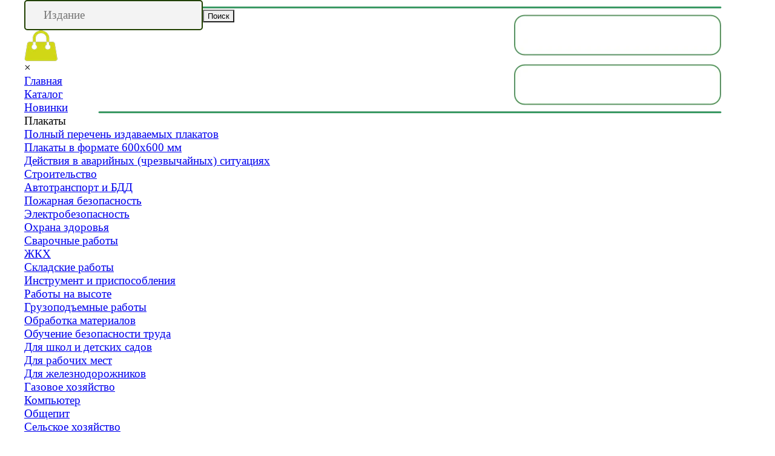

--- FILE ---
content_type: text/html; charset=utf-8
request_url: https://souelo.ru/bezopasnost-rabot-s-elektropogruzchikami-plakat.html
body_size: 17040
content:
<!DOCTYPE html><!-- HTML5 -->
<html prefix="og: http://ogp.me/ns#" lang="ru-RU" dir="ltr">
	<head>
		<!-- Google Tag Manager -->
		
		<script>(function(w,d,s,l,i){w[l]=w[l]||[];w[l].push({'gtm.start':
		
		new Date().getTime(),event:'gtm.js'});var f=d.getElementsByTagName(s)[0],
		
		j=d.createElement(s),dl=l!='dataLayer'?'&l='+l:'';j.async=true;j.src=
		
		'https://www.googletagmanager.com/gtm.js?id='+i+dl;f.parentNode.insertBefore(j,f);
		
		})(window,document,'script','dataLayer','GTM-MN876BX');</script>
		
		<!-- End Google Tag Manager -->
		<!-- Yandex.Metrika counter -->
		<script type="text/javascript" >
		   (function(m,e,t,r,i,k,a){m[i]=m[i]||function(){(m[i].a=m[i].a||[]).push(arguments)};
		   m[i].l=1*new Date();
		   for (var j = 0; j < document.scripts.length; j++) {if (document.scripts[j].src === r) { return; }}
		   k=e.createElement(t),a=e.getElementsByTagName(t)[0],k.async=1,k.src=r,a.parentNode.insertBefore(k,a)})
		   (window, document, "script", "https://mc.yandex.ru/metrika/tag.js", "ym");
		
		   ym(97030672, "init", {
		        clickmap:true,
		        trackLinks:true,
		        accurateTrackBounce:true
		   });
		</script>
		<noscript><div><img src="https://mc.yandex.ru/watch/97030672" style="position:absolute; left:-9999px;" alt="" /></div></noscript>
		<!-- /Yandex.Metrika counter -->
		<title>Безопасность работ с электропогрузчиком - плакаты по охране труда → Издательство Соуэло</title>
		<meta charset="utf-8" />
		<!--[if IE]><meta http-equiv="ImageToolbar" content="False" /><![endif]-->
		<meta name="author" content="ООО &quot;ИЗДАТЕЛЬСТВО СОУЭЛО&quot;" />
		<meta name="generator" content="Incomedia WebSite X5 Pro 2023.3.11 - www.websitex5.com" />
		<meta name="description" content="Комплект плакатов по охране труда при работе с электропогрузчиком купить в магазине производителя. Выбор форматов и исполнения. " />
		<meta name="keywords" content="погрузчики экусплуатация плакат, купить плакаты о погрузчиках, охрана труда при работе с электропогрузчиком плакат, купить плакаты по безопасности работ с электропогрузчиком" />
		<meta property="og:locale" content="ru" />
		<meta property="og:type" content="website" />
		<meta property="og:url" content="https://souelo.ru/bezopasnost-rabot-s-elektropogruzchikami-plakat.html" />
		<meta property="og:title" content="Безопасность работ с электропогрузчиком" />
		<meta property="og:site_name" content="Издательство Соуэло" />
		<meta property="og:description" content="Комплект плакатов по охране труда при работе с электропогрузчиком купить в магазине производителя. Выбор форматов и исполнения. " />
		<meta property="og:image" content="https://souelo.ru/favImage.png" />
		<meta property="og:image:type" content="image/png">
		<meta property="og:image:width" content="360">
		<meta property="og:image:height" content="357">
		<meta name="viewport" content="width=device-width, initial-scale=1" />
		
		<link rel="stylesheet" href="style/reset.css?2023-3-11-1" media="screen,print" />
		<link rel="stylesheet" href="style/print.css?2023-3-11-1" media="print" />
		<link rel="stylesheet" href="style/style.css?2023-3-11-1" media="screen,print" />
		<link rel="stylesheet" href="style/template.css?2023-3-11-1" media="screen" />
		<link rel="stylesheet" href="pcss/bezopasnost-rabot-s-elektropogruzchikami-plakat.css?2023-3-11-1-638960361795884588" media="screen,print" />
		<script src="res/jquery.js?2023-3-11-1"></script>
		<script src="res/x5engine.js?2023-3-11-1" data-files-version="2023-3-11-1"></script>
		<script>
			window.onload = function(){ checkBrowserCompatibility('Ваш браузер не поддерживает функции, требуемые для визуализации этого Сайта.','Возможно, Ваш браузер не поддерживает функции, требуемые для визуализации этого Сайта.','[1]Обновите Ваш браузер[/1] или [2]продолжите процедуру [/2].','http://outdatedbrowser.com/'); };
			x5engine.utils.currentPagePath = 'bezopasnost-rabot-s-elektropogruzchikami-plakat.html';
		</script>
		<link rel="icon" href="favicon.ico?2023-3-11-1-638960361790881813" type="image/vnd.microsoft.icon" />
		<script type="application/ld+json">[
	{
		"@type": "ItemList",
		"numberOfItems": 4,
		"itemListElement": [
			{
				"@type": "ListItem",
				"item": {
					"@type": "Product",
					"name": "Безопасность работ с электропогрузчиком - комплект из 2 плакатов",
					"image": [
						"https://souelo.ru/images/Bezopasnost-rabot-s-elektropogruzchikami-plakat-1.webp",
						"https://souelo.ru/images/Bezopasnost-rabot-s-elektropogruzchikami-plakat-2.webp"
					],
					"description": "Код издания: П2-ЭПО\n\n ",
					"sku": "П2-ЭПО",
					"offers": {
						"@type": "Offer",
						"url": "https://souelo.ru/bezopasnost-rabot-s-elektropogruzchikami-plakat.html#imProductList_222_03_1",
						"priceCurrency": "RUB",
						"price": "0.00"
					},
					"url": "https://souelo.ru/bezopasnost-rabot-s-elektropogruzchikami-plakat.html#imProductList_222_03_1"
				},
				"position": 1
			},
			{
				"@type": "ListItem",
				"item": {
					"@type": "Product",
					"name": "Ответственный за безопасную эксплуатацию грузоподъемной техники",
					"image": "https://souelo.ru/images/----------------------_1--1-.webp",
					"description": "Табличка 110*240 мм\nМатериал: самоклеящаяся пленка",
					"sku": "Т-БЭГТ",
					"offers": {
						"@type": "Offer",
						"url": "https://souelo.ru/bezopasnost-rabot-s-elektropogruzchikami-plakat.html#imProductList_222_06_1",
						"priceCurrency": "RUB",
						"price": "20.00"
					},
					"url": "https://souelo.ru/bezopasnost-rabot-s-elektropogruzchikami-plakat.html#imProductList_222_06_1"
				},
				"position": 2
			},
			{
				"@type": "ListItem",
				"item": {
					"@type": "Product",
					"name": "Охрана труда при работе на электропогрузчике",
					"image": "https://souelo.ru/images/ohrana-truda-pri-rabote-na-ehlektropogruzchike-stend.webp",
					"description": "Стенд учебно-информационный\nМатериал изготовленния: самоклеящаяся пленка, пластик, баннерная ткань.\nВыпускается двух типоразмеров:\n1000 х 1000 х 3 мм - код СТ-100-ЭПО\n1500 х 1500 х 3 мм - код СТ-150-ЭПО",
					"sku": "СТ-ЭПО",
					"offers": {
						"@type": "Offer",
						"url": "https://souelo.ru/bezopasnost-rabot-s-elektropogruzchikami-plakat.html#imProductList_222_07_1",
						"priceCurrency": "RUB",
						"price": "3980.00"
					},
					"url": "https://souelo.ru/bezopasnost-rabot-s-elektropogruzchikami-plakat.html#imProductList_222_07_1"
				},
				"position": 3
			},
			{
				"@type": "ListItem",
				"item": {
					"@type": "Product",
					"name": "Безопасность работ в складских помещениях - плакат",
					"image": "https://souelo.ru/images/bezopasnost-rabot-v-skladskih-pomeshcheniyah.webp",
					"description": "Код издания: С-СКЛАД\nРазмеры: \n600х800 мм (ламинированная бумага);\n465х610 мм (ламинированная бумага); \n570х750 мм (на пластиковой основе) \nотверстия для крепления\n\n",
					"sku": "С-СКЛАД",
					"offers": {
						"@type": "Offer",
						"url": "https://souelo.ru/bezopasnost-rabot-s-elektropogruzchikami-plakat.html#imProductList_222_08_1",
						"priceCurrency": "RUB",
						"price": "390.00"
					},
					"url": "https://souelo.ru/bezopasnost-rabot-s-elektropogruzchikami-plakat.html#imProductList_222_08_1"
				},
				"position": 4
			}
		],
		"@context": "https://schema.org"
	}
]</script>
		<script>
		  (function(i,s,o,g,r,a,m){i['GoogleAnalyticsObject']=r;i[r]=i[r]||function(){
		  (i[r].q=i[r].q||[]).push(arguments)},i[r].l=1*new Date();a=s.createElement(o),
		  m=s.getElementsByTagName(o)[0];a.async=1;a.src=g;m.parentNode.insertBefore(a,m)
		  })(window,document,'script','//www.google-analytics.com/analytics.js','ga');
		
		  ga('create', 'UA-44844901-1', 'souelo.ru');
		  ga('send', 'pageview');
		
		</script>
		
		
		
		
		<!-- Yandex.Metrika counter -->
		<script type="text/javascript" >
		   (function(m,e,t,r,i,k,a){m[i]=m[i]||function(){(m[i].a=m[i].a||[]).push(arguments)};
		   m[i].l=1*new Date();k=e.createElement(t),a=e.getElementsByTagName(t)[0],k.async=1,k.src=r,a.parentNode.insertBefore(k,a)})
		   (window, document, "script", "https://mc.yandex.ru/metrika/tag.js", "ym");
		
		   ym(17987068, "init", {
		        clickmap:true,
		        trackLinks:true,
		        accurateTrackBounce:true,
		        webvisor:true
		   });
		</script>
		<noscript><div><img src="https://mc.yandex.ru/watch/17987068" style="position:absolute; left:-9999px;" alt="" /></div></noscript>
		<!-- /Yandex.Metrika counter -->
		<!-- Global site tag (gtag.js) - Google Analytics -->
		<script async src="https://www.googletagmanager.com/gtag/js?id=UA-44844901-1"></script>
		<script>
		  window.dataLayer = window.dataLayer || [];
		  function gtag(){dataLayer.push(arguments);}
		  gtag('js', new Date());
		
		  gtag('config', 'UA-44844901-1');
		</script>
		
		
		
		
		
		
		<!-- Yandex.Metrika counter -->
		<script type="text/javascript" >
		    (function (d, w, c) {
		        (w[c] = w[c] || []).push(function() {
		            try {
		                w.yaCounter17987068 = new Ya.Metrika({
		                    id:17987068,
		                    clickmap:true,
		                    trackLinks:true,
		                    accurateTrackBounce:true,
		                    webvisor:true
		                });
		            } catch(e) { }
		        });
		
		        var n = d.getElementsByTagName("script")[0],
		            s = d.createElement("script"),
		            f = function () { n.parentNode.insertBefore(s, n); };
		        s.type = "text/javascript";
		        s.async = true;
		        s.src = "https://mc.yandex.ru/metrika/watch.js";
		
		        if (w.opera == "[object Opera]") {
		            d.addEventListener("DOMContentLoaded", f, false);
		        } else { f(); }
		    })(document, window, "yandex_metrika_callbacks");
		</script>
		<noscript><div><img src="https://mc.yandex.ru/watch/17987068" style="position:absolute; left:-9999px;" alt="" /></div></noscript>
		<!-- /Yandex.Metrika counter -->
		
		<!-- Varioqub experiments -->
		<script type="text/javascript">
		(function(e, x, pe, r, i, me, nt){
		e[i]=e[i]||function(){(e[i].a=e[i].a||[]).push(arguments)},
		me=x.createElement(pe),me.async=1,me.src=r,nt=x.getElementsByTagName(pe)[0],nt.parentNode.insertBefore(me,nt)})
		(window, document, 'script', 'https://abt.s3.yandex.net/expjs/latest/exp.js', 'ymab');
		ymab('metrika.17987068', 'init'/*, {clientFeatures}, {callback}*/);
		</script>
		
		
		<script>(function(i,s,o,g,r,a,m){i['GoogleAnalyticsObject']=r;i[r]=i[r]||function(){(i[r].q=i[r].q||[]).push(arguments)},i[r].l=1*new Date();a=s.createElement(o),m=s.getElementsByTagName(o)[0];a.async=1;a.src=g;m.parentNode.insertBefore(a,m)})(window,document,'script','//www.google-analytics.com/analytics.js','ga');ga('create', ''UA-44844901-1'','auto');ga('send', 'pageview');</script>
	</head>
	<body rel="canonical">
		<!-- Google Tag Manager (noscript) -->
		
		<noscript><iframe src="https://www.googletagmanager.com/ns.html?id=GTM-MN876BX"
		
		height="0" width="0" style="display:none;visibility:hidden"></iframe></noscript>
		
		<!-- End Google Tag Manager (noscript) -->
		<div id="imPageExtContainer">
			<div id="imPageIntContainer">
				<div id="imHeaderBg"></div>
				<div id="imFooterBg"></div>
				<div id="imPage">
					<header id="imHeader">
						<h1 class="imHidden">Безопасность работ с электропогрузчиком - Издательство Соуэло</h1>
						<div id="imHeaderObjects"><div id="imHeader_imObjectSearch_04_wrapper" class="template-object-wrapper"><div id="imHeader_imObjectSearch_04"><form id="imHeader_imObjectSearch_04_form" action="imsearch.php" method="get"><fieldset><input type="text" id="imHeader_imObjectSearch_04_field" name="search" value="" placeholder="Издание" /><button id="imHeader_imObjectSearch_04_button">Поиск</button></fieldset></form><script>$('#imHeader_imObjectSearch_04_button').click(function() { $(this).prop('disabled', true); setTimeout(function(){ $('#imHeader_imObjectSearch_04_button').prop('disabled', false);}, 900); $('#imHeader_imObjectSearch_04_form').submit(); return false; });</script></div></div><div id="imHeader_pluginAppObj_09_wrapper" class="template-object-wrapper"><!-- Cart Status v.6 --><div id="imHeader_pluginAppObj_09">
    <span style="color: rgba(0, 0, 0, 1);font-family: Roboto;font-size: 12pt;font-weight: normal;font-style: normal;" class="widget_quantity_total"></span>
    </div></div><div id="imHeader_imObjectImage_10_wrapper" class="template-object-wrapper"><div id="imHeader_imObjectImage_10"><div id="imHeader_imObjectImage_10_container"><a href="cart/index.html"><img src="images/bascet-1-.webp" title="" alt="корзина" width="55" height="51" />
</a></div></div></div><div id="imHeader_imMenuObject_11_wrapper" class="template-object-wrapper"><!-- UNSEARCHABLE --><div id="imHeader_imMenuObject_11"><div id="imHeader_imMenuObject_11_container"><div class="hamburger-button hamburger-component"><div><div><div class="hamburger-bar"></div><div class="hamburger-bar"></div><div class="hamburger-bar"></div></div></div></div><div class="hamburger-menu-background-container hamburger-component">
	<div class="hamburger-menu-background menu-mobile menu-mobile-animated hidden">
		<div class="hamburger-menu-close-button"><span>&times;</span></div>
	</div>
</div>
<ul class="menu-mobile-animated hidden">
	<li class="imMnMnFirst imPage" data-link-paths=",/index.html,/">
<div class="label-wrapper">
<div class="label-inner-wrapper">
		<a class="label" href="index.html">
Главная		</a>
</div>
</div>
	</li><li class="imMnMnMiddle imLevel" data-link-paths=",/novinki-izdatelstva.html" data-link-hash="-1004210409"><div class="label-wrapper"><div class="label-inner-wrapper"><a href="novinki-izdatelstva.html" class="label" onclick="return x5engine.utils.location('novinki-izdatelstva.html', null, false)">Каталог</a></div></div><ul data-original-position="open-bottom" class="open-bottom" style="" >
	<li class="imMnMnFirst imPage" data-link-paths=",/novinki-izdatelstva.html">
<div class="label-wrapper">
<div class="label-inner-wrapper">
		<a class="label" href="novinki-izdatelstva.html">
Новинки		</a>
</div>
</div>
	</li><li class="imMnMnMiddle imLevel"><div class="label-wrapper"><div class="label-inner-wrapper"><span class="label">Плакаты</span></div></div><ul data-original-position="open-right" class="open-right" style="" >
	<li class="imMnMnFirst imPage" data-link-paths=",/plakaty-izdatelstva-souelo.html">
<div class="label-wrapper">
<div class="label-inner-wrapper">
		<a class="label" href="plakaty-izdatelstva-souelo.html">
Полный перечень издаваемых плакатов		</a>
</div>
</div>
	</li><li class="imMnMnMiddle imPage" data-link-paths=",/------------------600-600---.html">
<div class="label-wrapper">
<div class="label-inner-wrapper">
		<a class="label" href="------------------600-600---.html">
Плакаты в формате 600х600 мм		</a>
</div>
</div>
	</li><li class="imMnMnMiddle imPage" data-link-paths=",/dejstviya-v-avarijnyh-situaciyah.html">
<div class="label-wrapper">
<div class="label-inner-wrapper">
		<a class="label" href="dejstviya-v-avarijnyh-situaciyah.html">
Действия в аварийных (чрезвычайных) ситуациях		</a>
</div>
</div>
	</li><li class="imMnMnMiddle imPage" data-link-paths=",/plakaty-stroitelstvo.html">
<div class="label-wrapper">
<div class="label-inner-wrapper">
		<a class="label" href="plakaty-stroitelstvo.html">
Строительство		</a>
</div>
</div>
	</li><li class="imMnMnMiddle imPage" data-link-paths=",/avtotransport-i-bdd.html">
<div class="label-wrapper">
<div class="label-inner-wrapper">
		<a class="label" href="avtotransport-i-bdd.html">
Автотранспорт и БДД		</a>
</div>
</div>
	</li><li class="imMnMnMiddle imPage" data-link-paths=",/plakaty-pozharnaya-bezopasnost.html">
<div class="label-wrapper">
<div class="label-inner-wrapper">
		<a class="label" href="plakaty-pozharnaya-bezopasnost.html">
Пожарная безопасность		</a>
</div>
</div>
	</li><li class="imMnMnMiddle imPage" data-link-paths=",/plakaty-elektrobezopasnost.html">
<div class="label-wrapper">
<div class="label-inner-wrapper">
		<a class="label" href="plakaty-elektrobezopasnost.html">
Электробезопасность		</a>
</div>
</div>
	</li><li class="imMnMnMiddle imPage" data-link-paths=",/ohrana-zdorovya-grazhdan-plakaty.html">
<div class="label-wrapper">
<div class="label-inner-wrapper">
		<a class="label" href="ohrana-zdorovya-grazhdan-plakaty.html">
Охрана здоровья		</a>
</div>
</div>
	</li><li class="imMnMnMiddle imPage" data-link-paths=",/plakaty-svarochnye-raboty.html">
<div class="label-wrapper">
<div class="label-inner-wrapper">
		<a class="label" href="plakaty-svarochnye-raboty.html">
Сварочные работы		</a>
</div>
</div>
	</li><li class="imMnMnMiddle imPage" data-link-paths=",/ohrana-truda-v-zhkkh.html">
<div class="label-wrapper">
<div class="label-inner-wrapper">
		<a class="label" href="ohrana-truda-v-zhkkh.html">
ЖКХ		</a>
</div>
</div>
	</li><li class="imMnMnMiddle imPage" data-link-paths=",/bezopasnost-rabot-v-skladskih-pomeshcheniyah-plakat.html">
<div class="label-wrapper">
<div class="label-inner-wrapper">
		<a class="label" href="bezopasnost-rabot-v-skladskih-pomeshcheniyah-plakat.html">
Складские работы		</a>
</div>
</div>
	</li><li class="imMnMnMiddle imPage" data-link-paths=",/instrument-i-prisposobleniya-plakaty.html">
<div class="label-wrapper">
<div class="label-inner-wrapper">
		<a class="label" href="instrument-i-prisposobleniya-plakaty.html">
Инструмент и приспособления		</a>
</div>
</div>
	</li><li class="imMnMnMiddle imPage" data-link-paths=",/plakaty-raboty-na-vysote.html">
<div class="label-wrapper">
<div class="label-inner-wrapper">
		<a class="label" href="plakaty-raboty-na-vysote.html">
Работы на высоте		</a>
</div>
</div>
	</li><li class="imMnMnMiddle imPage" data-link-paths=",/plakaty-gruzopodemnye-raboty.html">
<div class="label-wrapper">
<div class="label-inner-wrapper">
		<a class="label" href="plakaty-gruzopodemnye-raboty.html">
Грузоподъемные работы		</a>
</div>
</div>
	</li><li class="imMnMnMiddle imPage" data-link-paths=",/plakaty-obrabotka-materialov.html">
<div class="label-wrapper">
<div class="label-inner-wrapper">
		<a class="label" href="plakaty-obrabotka-materialov.html">
Обработка материалов		</a>
</div>
</div>
	</li><li class="imMnMnMiddle imPage" data-link-paths=",/plakaty-dlya-obucheniya-bezopasnosti-truda.html">
<div class="label-wrapper">
<div class="label-inner-wrapper">
		<a class="label" href="plakaty-dlya-obucheniya-bezopasnosti-truda.html">
Обучение безопасности труда		</a>
</div>
</div>
	</li><li class="imMnMnMiddle imPage" data-link-paths=",/plakaty-dlya-detskih-sadov-i-shkol.html">
<div class="label-wrapper">
<div class="label-inner-wrapper">
		<a class="label" href="plakaty-dlya-detskih-sadov-i-shkol.html">
Для школ и детских садов		</a>
</div>
</div>
	</li><li class="imMnMnMiddle imPage" data-link-paths=",/plakaty-dlya-rabochih-mest.html">
<div class="label-wrapper">
<div class="label-inner-wrapper">
		<a class="label" href="plakaty-dlya-rabochih-mest.html">
Для рабочих мест		</a>
</div>
</div>
	</li><li class="imMnMnMiddle imPage" data-link-paths=",/plakaty-dlya-zheleznodorozhnikov.html">
<div class="label-wrapper">
<div class="label-inner-wrapper">
		<a class="label" href="plakaty-dlya-zheleznodorozhnikov.html">
Для железнодорожников		</a>
</div>
</div>
	</li><li class="imMnMnMiddle imPage" data-link-paths=",/plakaty-gazovoe-hozyajstvo.html">
<div class="label-wrapper">
<div class="label-inner-wrapper">
		<a class="label" href="plakaty-gazovoe-hozyajstvo.html">
Газовое хозяйство		</a>
</div>
</div>
	</li><li class="imMnMnMiddle imPage" data-link-paths=",/ohrana-truda-v-ofise-plakaty.html">
<div class="label-wrapper">
<div class="label-inner-wrapper">
		<a class="label" href="ohrana-truda-v-ofise-plakaty.html">
Компьютер		</a>
</div>
</div>
	</li><li class="imMnMnMiddle imPage" data-link-paths=",/plakaty-dlya-predpriyatij-obshchestvennogo-pitaniya.html">
<div class="label-wrapper">
<div class="label-inner-wrapper">
		<a class="label" href="plakaty-dlya-predpriyatij-obshchestvennogo-pitaniya.html">
Общепит		</a>
</div>
</div>
	</li><li class="imMnMnMiddle imPage" data-link-paths=",/plakaty-dlya-selskogo-hozyajstva.html">
<div class="label-wrapper">
<div class="label-inner-wrapper">
		<a class="label" href="plakaty-dlya-selskogo-hozyajstva.html">
Сельское хозяйство		</a>
</div>
</div>
	</li><li class="imMnMnMiddle imPage" data-link-paths=",/plakaty-sosudy-pod-davleniem.html">
<div class="label-wrapper">
<div class="label-inner-wrapper">
		<a class="label" href="plakaty-sosudy-pod-davleniem.html">
Сосуды под давлением		</a>
</div>
</div>
	</li><li class="imMnMnMiddle imPage" data-link-paths=",/plakaty-sredstva-zashchity-i-ograzhdeniya.html">
<div class="label-wrapper">
<div class="label-inner-wrapper">
		<a class="label" href="plakaty-sredstva-zashchity-i-ograzhdeniya.html">
Средства защиты и ограждения		</a>
</div>
</div>
	</li><li class="imMnMnMiddle imPage" data-link-paths=",/plakaty-himicheskaya-bezopasnost.html">
<div class="label-wrapper">
<div class="label-inner-wrapper">
		<a class="label" href="plakaty-himicheskaya-bezopasnost.html">
Химическая безопасность		</a>
</div>
</div>
	</li><li class="imMnMnMiddle imPage" data-link-paths=",/plakaty_economia_ecologia.html">
<div class="label-wrapper">
<div class="label-inner-wrapper">
		<a class="label" href="plakaty_economia_ecologia.html">
Экономия и экология		</a>
</div>
</div>
	</li><li class="imMnMnLast imPage" data-link-paths=",/socialnye-plakaty.html">
<div class="label-wrapper">
<div class="label-inner-wrapper">
		<a class="label" href="socialnye-plakaty.html">
Социальные плакаты		</a>
</div>
</div>
	</li></ul></li><li class="imMnMnMiddle imLevel"><div class="label-wrapper"><div class="label-inner-wrapper"><span class="label">Стенды</span></div></div><ul data-original-position="open-right" class="open-right" style="" >
	<li class="imMnMnFirst imPage" data-link-paths=",/stendy_souelo_vse_temy.html">
<div class="label-wrapper">
<div class="label-inner-wrapper">
		<a class="label" href="stendy_souelo_vse_temy.html">
Все темы		</a>
</div>
</div>
	</li><li class="imMnMnMiddle imPage" data-link-paths=",/dejstviya-v-avarijnyh-i-chrezvychajnyh-situaciyah-stendy.html">
<div class="label-wrapper">
<div class="label-inner-wrapper">
		<a class="label" href="dejstviya-v-avarijnyh-i-chrezvychajnyh-situaciyah-stendy.html">
Действия в аварийных (чрезвычайных) ситуациях		</a>
</div>
</div>
	</li><li class="imMnMnMiddle imPage" data-link-paths=",/ohrana-truda-v-stroitelstve-stendy.html">
<div class="label-wrapper">
<div class="label-inner-wrapper">
		<a class="label" href="ohrana-truda-v-stroitelstve-stendy.html">
Строительство 		</a>
</div>
</div>
	</li><li class="imMnMnMiddle imPage" data-link-paths=",/sredstva-zashchity-i-ograzhdeniya-stendy.html">
<div class="label-wrapper">
<div class="label-inner-wrapper">
		<a class="label" href="sredstva-zashchity-i-ograzhdeniya-stendy.html">
Средства защиты и ограждения		</a>
</div>
</div>
	</li><li class="imMnMnMiddle imPage" data-link-paths=",/elektrobezopasnost-stendy.html">
<div class="label-wrapper">
<div class="label-inner-wrapper">
		<a class="label" href="elektrobezopasnost-stendy.html">
Электробезопасность		</a>
</div>
</div>
	</li><li class="imMnMnMiddle imPage" data-link-paths=",/pozharnaya-bezopasnost-stendy.html">
<div class="label-wrapper">
<div class="label-inner-wrapper">
		<a class="label" href="pozharnaya-bezopasnost-stendy.html">
Пожарная безопасность 		</a>
</div>
</div>
	</li><li class="imMnMnMiddle imPage" data-link-paths=",/avtotransport-i-bdd-stendy.html">
<div class="label-wrapper">
<div class="label-inner-wrapper">
		<a class="label" href="avtotransport-i-bdd-stendy.html">
Автотранспорт и ПДД		</a>
</div>
</div>
	</li><li class="imMnMnMiddle imPage" data-link-paths=",/ohrana-truda-pri-svarochnyh-rabotah-stendy.html">
<div class="label-wrapper">
<div class="label-inner-wrapper">
		<a class="label" href="ohrana-truda-pri-svarochnyh-rabotah-stendy.html">
Сварочные работы 		</a>
</div>
</div>
	</li><li class="imMnMnMiddle imPage" data-link-paths=",/sosudy-pod-davleniem-stendy.html">
<div class="label-wrapper">
<div class="label-inner-wrapper">
		<a class="label" href="sosudy-pod-davleniem-stendy.html">
Сосуды под давлением		</a>
</div>
</div>
	</li><li class="imMnMnMiddle imPage" data-link-paths=",/ohrana-truda-pri-gruzopodemnyh-rabotah-stendy.html">
<div class="label-wrapper">
<div class="label-inner-wrapper">
		<a class="label" href="ohrana-truda-pri-gruzopodemnyh-rabotah-stendy.html">
Грузоподъемные работы		</a>
</div>
</div>
	</li><li class="imMnMnMiddle imPage" data-link-paths=",/mashiny-mekhanizmy-instrument-stendy.html">
<div class="label-wrapper">
<div class="label-inner-wrapper">
		<a class="label" href="mashiny-mekhanizmy-instrument-stendy.html">
Обработка материалов		</a>
</div>
</div>
	</li><li class="imMnMnMiddle imPage" data-link-paths=",/ohrana-truda-v-gazovom-hozyajstve-stendy.html">
<div class="label-wrapper">
<div class="label-inner-wrapper">
		<a class="label" href="ohrana-truda-v-gazovom-hozyajstve-stendy.html">
Газовое хозяйство 		</a>
</div>
</div>
	</li><li class="imMnMnMiddle imPage" data-link-paths=",/ohrana-truda-v-selskom-hozyajstve-stendy.html">
<div class="label-wrapper">
<div class="label-inner-wrapper">
		<a class="label" href="ohrana-truda-v-selskom-hozyajstve-stendy.html">
Сельское хозяйство 		</a>
</div>
</div>
	</li><li class="imMnMnMiddle imPage" data-link-paths=",/obuchenie-bezopasnosti-truda-stendy.html">
<div class="label-wrapper">
<div class="label-inner-wrapper">
		<a class="label" href="obuchenie-bezopasnosti-truda-stendy.html">
Обучение безопасности труда		</a>
</div>
</div>
	</li><li class="imMnMnMiddle imPage" data-link-paths=",/dlya-detskih-uchrezhdenij-stendy.html">
<div class="label-wrapper">
<div class="label-inner-wrapper">
		<a class="label" href="dlya-detskih-uchrezhdenij-stendy.html">
Для детей		</a>
</div>
</div>
	</li><li class="imMnMnLast imPage" data-link-paths=",/informacionnye-stendy.html">
<div class="label-wrapper">
<div class="label-inner-wrapper">
		<a class="label" href="informacionnye-stendy.html">
Информационные стенды		</a>
</div>
</div>
	</li></ul></li><li class="imMnMnMiddle imLevel"><div class="label-wrapper"><div class="label-inner-wrapper"><span class="label">Брошюры</span></div></div><ul data-original-position="open-right" class="open-right" style="" >
	<li class="imMnMnFirst imPage" data-link-paths=",/knigi_souelo.html">
<div class="label-wrapper">
<div class="label-inner-wrapper">
		<a class="label" href="knigi_souelo.html">
Брошюры		</a>
</div>
</div>
	</li><li class="imMnMnLast imPage" data-link-paths=",/biblioteka_svarschika.html">
<div class="label-wrapper">
<div class="label-inner-wrapper">
		<a class="label" href="biblioteka_svarschika.html">
Библиотечка сварщика		</a>
</div>
</div>
	</li></ul></li><li class="imMnMnMiddle imLevel"><div class="label-wrapper"><div class="label-inner-wrapper"><span class="label">Знаки безопасности</span></div></div><ul data-original-position="open-right" class="open-right" style="" >
	<li class="imMnMnFirst imPage" data-link-paths=",/znaki-bezopasnosti.html">
<div class="label-wrapper">
<div class="label-inner-wrapper">
		<a class="label" href="znaki-bezopasnosti.html">
Все знаки		</a>
</div>
</div>
	</li><li class="imMnMnMiddle imPage" data-link-paths=",/znaki-bezopasnosti-zapreshchayushchie.html">
<div class="label-wrapper">
<div class="label-inner-wrapper">
		<a class="label" href="znaki-bezopasnosti-zapreshchayushchie.html">
Запрещающие знаки		</a>
</div>
</div>
	</li><li class="imMnMnMiddle imPage" data-link-paths=",/znaki-pozharnoj-bezopasnosti.html">
<div class="label-wrapper">
<div class="label-inner-wrapper">
		<a class="label" href="znaki-pozharnoj-bezopasnosti.html">
Знаки пожарной безопасности		</a>
</div>
</div>
	</li><li class="imMnMnMiddle imPage" data-link-paths=",/znaki-medicinskogo-i-sanitarnogo-naznacheniya.html">
<div class="label-wrapper">
<div class="label-inner-wrapper">
		<a class="label" href="znaki-medicinskogo-i-sanitarnogo-naznacheniya.html">
Знаки медицинского и санитарного назначения		</a>
</div>
</div>
	</li><li class="imMnMnMiddle imPage" data-link-paths=",/znaki-bezopasnosti-predpisyvayushchie.html">
<div class="label-wrapper">
<div class="label-inner-wrapper">
		<a class="label" href="znaki-bezopasnosti-predpisyvayushchie.html">
Предписывающие знаки		</a>
</div>
</div>
	</li><li class="imMnMnMiddle imPage" data-link-paths=",/znaki-bezopasnosti-preduprezhdayushchie.html">
<div class="label-wrapper">
<div class="label-inner-wrapper">
		<a class="label" href="znaki-bezopasnosti-preduprezhdayushchie.html">
Предупреждающие знаки		</a>
</div>
</div>
	</li><li class="imMnMnMiddle imPage" data-link-paths=",/ukazatelnye-znaki-bezopasnosti.html">
<div class="label-wrapper">
<div class="label-inner-wrapper">
		<a class="label" href="ukazatelnye-znaki-bezopasnosti.html">
Указательные знаки		</a>
</div>
</div>
	</li><li class="imMnMnMiddle imPage" data-link-paths=",/znaki-ehvakuacionnye.html">
<div class="label-wrapper">
<div class="label-inner-wrapper">
		<a class="label" href="znaki-ehvakuacionnye.html">
Эвакуационные знаки		</a>
</div>
</div>
	</li><li class="imMnMnMiddle imPage" data-link-paths=",/znaki-bezopasnosti-kombinirovannye.html">
<div class="label-wrapper">
<div class="label-inner-wrapper">
		<a class="label" href="znaki-bezopasnosti-kombinirovannye.html">
Комбинированные знаки		</a>
</div>
</div>
	</li><li class="imMnMnMiddle imPage" data-link-paths=",/plakaty-elektrobezopasnosti.html">
<div class="label-wrapper">
<div class="label-inner-wrapper">
		<a class="label" href="plakaty-elektrobezopasnosti.html">
Плакаты электробезопасности		</a>
</div>
</div>
	</li><li class="imMnMnLast imPage" data-link-paths=",/nabory-znakov-bezopasnosti.html">
<div class="label-wrapper">
<div class="label-inner-wrapper">
		<a class="label" href="nabory-znakov-bezopasnosti.html">
Наборы знаков		</a>
</div>
</div>
	</li></ul></li><li class="imMnMnMiddle imLevel"><div class="label-wrapper"><div class="label-inner-wrapper"><span class="label">Таблички</span></div></div><ul data-original-position="open-right" class="open-right" style="" >
	<li class="imMnMnFirst imPage" data-link-paths=",/tablichki.html">
<div class="label-wrapper">
<div class="label-inner-wrapper">
		<a class="label" href="tablichki.html">
Таблички		</a>
</div>
</div>
	</li><li class="imMnMnLast imPage" data-link-paths=",/tablichki-otvetstvennyj.html">
<div class="label-wrapper">
<div class="label-inner-wrapper">
		<a class="label" href="tablichki-otvetstvennyj.html">
Серия Ответственный за...		</a>
</div>
</div>
	</li></ul></li><li class="imMnMnMiddle imPage" data-link-paths=",/zhurnaly-ucheta-i-registracij.html">
<div class="label-wrapper">
<div class="label-inner-wrapper">
		<a class="label" href="zhurnaly-ucheta-i-registracij.html">
Журналы 		</a>
</div>
</div>
	</li><li class="imMnMnMiddle imPage" data-link-paths=",/dopolnitelnoe-oborudovanie.html">
<div class="label-wrapper">
<div class="label-inner-wrapper">
		<a class="label" href="dopolnitelnoe-oborudovanie.html">
Вспомогательное оборудование		</a>
</div>
</div>
	</li><li class="imMnMnMiddle imPage" data-link-paths=",/hudozhestvennaya-galereya-souelo.html">
<div class="label-wrapper">
<div class="label-inner-wrapper">
		<a class="label" href="hudozhestvennaya-galereya-souelo.html">
Художественная галерея		</a>
</div>
</div>
	</li><li class="imMnMnMiddle imPage" data-link-paths=",/poster.html">
<div class="label-wrapper">
<div class="label-inner-wrapper">
		<a class="label" href="poster.html">
Постеры		</a>
</div>
</div>
	</li><li class="imMnMnMiddle imPage" data-link-paths=",/price_print.html">
<div class="label-wrapper">
<div class="label-inner-wrapper">
		<a class="label" href="price_print.html">
Печать прайс-листа		</a>
</div>
</div>
	</li><li class="imMnMnLast imLevel"><div class="label-wrapper"><div class="label-inner-wrapper"><span class="label">Архив</span></div></div><ul data-original-position="open-right" class="open-right" style="" >
	<li class=" imPage" data-link-paths=",/programmy_ntb.html">
<div class="label-wrapper">
<div class="label-inner-wrapper">
		<a class="label" href="programmy_ntb.html">
Мультимедийные пособия серии НТБ		</a>
</div>
</div>
	</li></ul></li></ul></li><li class="imMnMnMiddle imLevel"><div class="label-wrapper"><div class="label-inner-wrapper"><span class="label">Издательство</span></div></div><ul data-original-position="open-bottom" class="open-bottom" style="" >
	<li class="imMnMnFirst imPage" data-link-paths=",/kontakty.html">
<div class="label-wrapper">
<div class="label-inner-wrapper">
		<a class="label" href="kontakty.html">
Контакты		</a>
</div>
</div>
	</li><li class="imMnMnMiddle imPage" data-link-paths=",/obratnaya%20sviaz.html">
<div class="label-wrapper">
<div class="label-inner-wrapper">
		<a class="label" href="obratnaya sviaz.html">
Обратная связь		</a>
</div>
</div>
	</li><li class="imMnMnMiddle imPage" data-link-paths=",/goszakupki.html">
<div class="label-wrapper">
<div class="label-inner-wrapper">
		<a class="label" href="goszakupki.html">
Участникам закупок		</a>
</div>
</div>
	</li><li class="imMnMnMiddle imPage" data-link-paths=",/dokymenty.html">
<div class="label-wrapper">
<div class="label-inner-wrapper">
		<a class="label" href="dokymenty.html">
Документы		</a>
</div>
</div>
	</li><li class="imMnMnLast imPage" data-link-paths=",/sertifikaty.html">
<div class="label-wrapper">
<div class="label-inner-wrapper">
		<a class="label" href="sertifikaty.html">
Сертификаты		</a>
</div>
</div>
	</li></ul></li><li class="imMnMnMiddle imPage" data-link-paths=",/dostavka.html">
<div class="label-wrapper">
<div class="label-inner-wrapper">
		<a class="label" href="dostavka.html">
Доставка заказов		</a>
</div>
</div>
	</li><li class="imMnMnLast imLevel" data-link-hash="334639460"><div class="label-wrapper"><div class="label-inner-wrapper"><a href="cart/index.html" class="label">Корзина</a></div></div></li></ul></div></div><!-- UNSEARCHABLE END --><script>
var imHeader_imMenuObject_11_settings = {
	'menuId': 'imHeader_imMenuObject_11',
	'responsiveMenuEffect': 'slide',
	'responsiveMenuLevelOpenEvent': 'mouseover',
	'animationDuration': 1400,
}
x5engine.boot.push(function(){x5engine.initMenu(imHeader_imMenuObject_11_settings)});
$(function () {$('#imHeader_imMenuObject_11_container ul li').not('.imMnMnSeparator').each(function () {    var $this = $(this), timeout = 0;    $this.on('mouseenter', function () {        if($(this).parents('#imHeader_imMenuObject_11_container-menu-opened').length > 0) return;         clearTimeout(timeout);        setTimeout(function () { $this.children('ul, .multiple-column').stop(false, false).fadeIn(); }, 250);    }).on('mouseleave', function () {        if($(this).parents('#imHeader_imMenuObject_11_container-menu-opened').length > 0) return;         timeout = setTimeout(function () { $this.children('ul, .multiple-column').stop(false, false).fadeOut(); }, 250);    });});});

</script>
</div><div id="imHeader_imObjectImage_12_wrapper" class="template-object-wrapper"><div id="imHeader_imObjectImage_12"><div id="imHeader_imObjectImage_12_container"><a href="index.html" onclick="return x5engine.utils.location('index.html', null, false)"><img src="images/logo_classic2.webp" title="" alt="логотип издательства" width="54" height="54" />
</a></div></div></div><div id="imHeader_pluginAppObj_13_wrapper" class="template-object-wrapper"><!-- Cart Status v.6 --><div id="imHeader_pluginAppObj_13">
    <span style="color: rgba(0, 0, 0, 1);font-family: Tahoma;font-size: 9pt;font-weight: normal;font-style: normal;" class="widget_quantity_total"></span>
    </div></div><div id="imHeader_pluginAppObj_14_wrapper" class="template-object-wrapper"><!-- Cart Status v.6 --><div id="imHeader_pluginAppObj_14">
    <span style="color: rgba(0, 0, 0, 1);font-family: Roboto;font-size: 12pt;font-weight: normal;font-style: normal;" class="widget_amount_total"></span>
    </div></div><div id="imHeader_imObjectSearch_15_wrapper" class="template-object-wrapper"><div id="imHeader_imObjectSearch_15"><form id="imHeader_imObjectSearch_15_form" action="imsearch.php" method="get"><fieldset><input type="text" id="imHeader_imObjectSearch_15_field" name="search" value="" placeholder="Издание" /><button id="imHeader_imObjectSearch_15_button">Поиск</button></fieldset></form><script>$('#imHeader_imObjectSearch_15_button').click(function() { $(this).prop('disabled', true); setTimeout(function(){ $('#imHeader_imObjectSearch_15_button').prop('disabled', false);}, 900); $('#imHeader_imObjectSearch_15_form').submit(); return false; });</script></div></div><div id="imHeader_imObjectSearch_16_wrapper" class="template-object-wrapper"><div id="imHeader_imObjectSearch_16"><form id="imHeader_imObjectSearch_16_form" action="imsearch.php" method="get"><fieldset><input type="text" id="imHeader_imObjectSearch_16_field" name="search" value="" placeholder="Издание" /><button id="imHeader_imObjectSearch_16_button">Поиск</button></fieldset></form><script>$('#imHeader_imObjectSearch_16_button').click(function() { $(this).prop('disabled', true); setTimeout(function(){ $('#imHeader_imObjectSearch_16_button').prop('disabled', false);}, 900); $('#imHeader_imObjectSearch_16_form').submit(); return false; });</script></div></div><div id="imHeader_imObjectSearch_17_wrapper" class="template-object-wrapper"><div id="imHeader_imObjectSearch_17"><form id="imHeader_imObjectSearch_17_form" action="imsearch.php" method="get"><fieldset><input type="text" id="imHeader_imObjectSearch_17_field" name="search" value="" /><button id="imHeader_imObjectSearch_17_button">Поиск</button></fieldset></form><script>$('#imHeader_imObjectSearch_17_button').click(function() { $(this).prop('disabled', true); setTimeout(function(){ $('#imHeader_imObjectSearch_17_button').prop('disabled', false);}, 900); $('#imHeader_imObjectSearch_17_form').submit(); return false; });</script></div></div><div id="imHeader_imObjectImage_18_wrapper" class="template-object-wrapper"><div id="imHeader_imObjectImage_18"><div id="imHeader_imObjectImage_18_container"><img src="images/bascet.webp" title="" alt="корзина" width="32" height="30" />
</div></div></div><div id="imHeader_pluginAppObj_19_wrapper" class="template-object-wrapper"><!-- Cart Status v.6 --><div id="imHeader_pluginAppObj_19">
    <span style="color: rgba(0, 0, 0, 1);font-family: Roboto;font-size: 9pt;font-weight: normal;font-style: normal;" class="widget_quantity_total"></span>
    </div></div><div id="imHeader_imObjectSearch_20_wrapper" class="template-object-wrapper"><div id="imHeader_imObjectSearch_20"><form id="imHeader_imObjectSearch_20_form" action="imsearch.php" method="get"><fieldset><input type="text" id="imHeader_imObjectSearch_20_field" name="search" value="" /></fieldset></form></div></div><div id="imHeader_imObjectImage_21_wrapper" class="template-object-wrapper"><div id="imHeader_imObjectImage_21"><div id="imHeader_imObjectImage_21_container"><a href="index.html" onclick="return x5engine.utils.location('index.html', null, false)"><img src="images/-------------_2.webp" title="" alt="логотип" width="142" height="142" />
</a></div></div></div><div id="imHeader_imObjectImage_22_wrapper" class="template-object-wrapper"><div id="imHeader_imObjectImage_22"><div id="imHeader_imObjectImage_22_container"><a href="index.html" onclick="return x5engine.utils.location('index.html', null, false)"><img src="images/--------_1200.webp" title="" alt="название организации" width="290" height="130" />
</a></div></div></div><div id="imHeader_imObjectImage_27_wrapper" class="template-object-wrapper"><div id="imHeader_imObjectImage_27"><div id="imHeader_imObjectImage_27_container"><a href="index.html" onclick="return x5engine.utils.location('index.html', null, false)"><img src="images/----_480.webp" title="" alt="логотип" width="60" height="60" />
</a></div></div></div><div id="imHeader_imObjectImage_28_wrapper" class="template-object-wrapper"><div id="imHeader_imObjectImage_28"><div id="imHeader_imObjectImage_28_container"><a href="index.html" onclick="return x5engine.utils.location('index.html', null, false)"><img src="images/--------_480.webp" title="" alt="название организации" width="145" height="65" />
</a></div></div></div><div id="imHeader_imObjectImage_29_wrapper" class="template-object-wrapper"><div id="imHeader_imObjectImage_29"><div id="imHeader_imObjectImage_29_container"><a href="tel:74956444326"><img src="images/---_----_480.webp" title="" alt="телефон" width="90" height="10" />
</a></div></div></div><div id="imHeader_imObjectImage_30_wrapper" class="template-object-wrapper"><div id="imHeader_imObjectImage_30"><div id="imHeader_imObjectImage_30_container"><a href="tel:79168474457"><img src="images/---_---_480.webp" title="" alt="телефон" width="90" height="10" />
</a></div></div></div><div id="imHeader_imObjectImage_31_wrapper" class="template-object-wrapper"><div id="imHeader_imObjectImage_31"><div id="imHeader_imObjectImage_31_container"><a href="index.html" onclick="return x5engine.utils.location('index.html', null, false)"><img src="images/----_320.webp" title="" alt="логотип" width="40" height="40" />
</a></div></div></div><div id="imHeader_imObjectImage_32_wrapper" class="template-object-wrapper"><div id="imHeader_imObjectImage_32"><div id="imHeader_imObjectImage_32_container"><a href="index.html" onclick="return x5engine.utils.location('index.html', null, false)"><img src="images/--------_320.webp" title="" alt="название организации" width="96" height="45" />
</a></div></div></div><div id="imHeader_imTextObject_35_wrapper" class="template-object-wrapper"><div id="imHeader_imTextObject_35">
	<div data-index="0"  class="text-tab-content grid-prop current-tab "  id="imHeader_imTextObject_35_tab0" style="opacity: 1; ">
		<div class="text-inner">
			<div class="imTACenter"><span class="fs14lh1-5 cf1">Написать в</span></div><div class="imTACenter"><span style="outline-color: black;" class="fs14lh1-5"><a href="https://api.whatsapp.com/send?phone=+79168474457" class="imCssLink inline-block"><img class="image-0" src="images/WhatsApp-logo-1.webp"  title="" alt="" width="143" height="35" /></a></span></div>
		</div>
	</div>

</div>
</div><div id="imHeader_imTextObject_36_wrapper" class="template-object-wrapper"><div id="imHeader_imTextObject_36">
	<div data-index="0"  class="text-tab-content grid-prop current-tab "  id="imHeader_imTextObject_36_tab0" style="opacity: 1; ">
		<div class="text-inner">
			<div><span class="fs10lh1-5"><a href="tel:+79168474457" class="imCssLink">+79168474457</a></span></div>
		</div>
	</div>

</div>
</div><div id="imHeader_imTextObject_37_wrapper" class="template-object-wrapper"><div id="imHeader_imTextObject_37">
	<div data-index="0"  class="text-tab-content grid-prop current-tab "  id="imHeader_imTextObject_37_tab0" style="opacity: 1; ">
		<div class="text-inner">
			<div class="imTACenter"><span class="fs11lh1-5 cf1">Написать в</span></div><div class="imTACenter"><span style="outline-color: black;" class="fs14lh1-5"><a href="https://api.whatsapp.com/send?phone=+79168474457" class="imCssLink inline-block"><img class="image-0" src="images/WhatsApp-logo-1_ykd6b65p.webp"  title="" alt="" width="114" height="28" /></a></span></div>
		</div>
	</div>

</div>
</div><div id="imHeader_imTextObject_38_wrapper" class="template-object-wrapper"><div id="imHeader_imTextObject_38">
	<div data-index="0"  class="text-tab-content grid-prop current-tab "  id="imHeader_imTextObject_38_tab0" style="opacity: 1; ">
		<div class="text-inner">
			<div class="imTALeft"><span class="fs11lh1-5 cf1">Написать в &nbsp;</span><span style="outline-color: black;" class="fs14lh1-5"><a href="https://api.whatsapp.com/send?phone=+79168474457" class="imCssLink inline-block"><img class="image-0" src="images/WhatsApp-logo-1_ykd6b65p.webp"  title="" alt="" width="114" height="28" /></a></span></div>
		</div>
	</div>

</div>
</div><div id="imHeader_imTextObject_39_wrapper" class="template-object-wrapper"><div id="imHeader_imTextObject_39">
	<div data-index="0"  class="text-tab-content grid-prop current-tab "  id="imHeader_imTextObject_39_tab0" style="opacity: 1; ">
		<div class="text-inner">
			<div class="imTALeft"><div data-line-height="1" class="lh1 imTACenter"><span class="fs10lh1 cf1">Написать в</span></div><div class="fs11lh1-5 cf1"><div class="imTACenter"><span class="fs11lh1-5"> &nbsp;</span><span style="outline-color: black;" class="fs14lh1-5 cf2"><a href="https://api.whatsapp.com/send?phone=+79168474457" class="imCssLink inline-block"><img class="image-0" src="images/WhatsApp-logo-1_8n8mcj0e.webp"  title="" alt="" width="94" height="23" /></a></span></div></div></div>
		</div>
	</div>

</div>
</div><div id="imHeader_imTextObject_40_wrapper" class="template-object-wrapper"><div id="imHeader_imTextObject_40">
	<div data-index="0"  class="text-tab-content grid-prop current-tab "  id="imHeader_imTextObject_40_tab0" style="opacity: 1; ">
		<div class="text-inner">
			<div class="imTALeft"><div data-line-height="1" class="lh1 imTALeft"><span class="fs9lh1 cf1">Написать в</span><span class="fs11lh1 cf1"> </span><span style="outline-color: black;" class="fs14lh1"><a href="https://api.whatsapp.com/send?phone=+79168474457" class="imCssLink inline-block"><img class="image-0" src="images/WhatsApp-logo-1_su8q6523.webp"  title="" alt="" width="82" height="20" /></a></span></div></div>
		</div>
	</div>

</div>
</div><div id="imHeader_imTextObject_41_wrapper" class="template-object-wrapper"><div id="imHeader_imTextObject_41">
	<div data-index="0"  class="text-tab-content grid-prop current-tab "  id="imHeader_imTextObject_41_tab0" style="opacity: 1; ">
		<div class="text-inner">
			<div class="imTACenter"><span class="fs14lh1-5"><a href="javascript:x5engine.utils.emailTo('223412','ruo.uelo@sofin','','')" class="imCssLink">info@souelo.ru</a></span></div>
		</div>
	</div>

</div>
</div><div id="imHeader_imTextObject_42_wrapper" class="template-object-wrapper"><div id="imHeader_imTextObject_42">
	<div data-index="0"  class="text-tab-content grid-prop current-tab "  id="imHeader_imTextObject_42_tab0" style="opacity: 1; ">
		<div class="text-inner">
			<div class="imTACenter"><span class="fs14lh1-5"><a href="tel:+74956444326" class="imCssLink">+7 495 644 4326</a></span></div>
		</div>
	</div>

</div>
</div><div id="imHeader_imTextObject_43_wrapper" class="template-object-wrapper"><div id="imHeader_imTextObject_43">
	<div data-index="0"  class="text-tab-content grid-prop current-tab "  id="imHeader_imTextObject_43_tab0" style="opacity: 1; ">
		<div class="text-inner">
			<div class="imTACenter"><span class="fs14lh1-5"><a href="tel:+79168474457" class="imCssLink">+7 916 847 4457</a></span></div>
		</div>
	</div>

</div>
</div></div>
					</header>
					<div id="imStickyBarContainer">
						<div id="imStickyBarGraphics"></div>
						<div id="imStickyBar">
							<div id="imStickyBarObjects"><div id="imStickyBar_imObjectImage_04_wrapper" class="template-object-wrapper"><div id="imStickyBar_imObjectImage_04"><div id="imStickyBar_imObjectImage_04_container"><a href="cart/index.html"><img src="images/bascet_foz0k7kk.webp" title="" alt="корзина" width="42" height="39" />
</a></div></div></div><div id="imStickyBar_imObjectImage_01_wrapper" class="template-object-wrapper"><div id="imStickyBar_imObjectImage_01"><div id="imStickyBar_imObjectImage_01_container"><img src="images/logo_classic2-1-.webp" title="" alt="логотип" width="48" height="48" />
</div></div></div><div id="imStickyBar_imMenuObject_02_wrapper" class="template-object-wrapper"><!-- UNSEARCHABLE --><div id="imStickyBar_imMenuObject_02"><div id="imStickyBar_imMenuObject_02_container"><div class="hamburger-button hamburger-component"><div><div><div class="hamburger-bar"></div><div class="hamburger-bar"></div><div class="hamburger-bar"></div></div></div></div><div class="hamburger-menu-background-container hamburger-component">
	<div class="hamburger-menu-background menu-mobile menu-mobile-animated hidden">
		<div class="hamburger-menu-close-button"><span>&times;</span></div>
	</div>
</div>
<ul class="menu-mobile-animated hidden">
	<li class="imMnMnFirst imPage" data-link-paths=",/index.html,/">
<div class="label-wrapper">
<div class="label-inner-wrapper">
		<a class="label" href="index.html">
Главная		</a>
</div>
</div>
	</li><li class="imMnMnMiddle imLevel" data-link-paths=",/novinki-izdatelstva.html" data-link-hash="-1004210409"><div class="label-wrapper"><div class="label-inner-wrapper"><a href="novinki-izdatelstva.html" class="label" onclick="return x5engine.utils.location('novinki-izdatelstva.html', null, false)">Каталог</a></div></div><div class="multiple-column" style=" width: 500px;"><ul  class="open-right imUlCl-1">
<li class="imMnMnFirst imPage" data-link-paths=",/novinki-izdatelstva.html">
<div class="label-wrapper">
<div class="label-inner-wrapper">
		<a class="label" href="novinki-izdatelstva.html">
Новинки		</a>
</div>
</div>
	</li><li class="imMnMnFirst imLevel"><div class="label-wrapper"><div class="label-inner-wrapper"><span class="label">Плакаты</span></div></div><ul data-original-position="open-right" class="open-right" style="" >
	<li class="imMnMnFirst imPage" data-link-paths=",/plakaty-izdatelstva-souelo.html">
<div class="label-wrapper">
<div class="label-inner-wrapper">
		<a class="label" href="plakaty-izdatelstva-souelo.html">
Полный перечень издаваемых плакатов		</a>
</div>
</div>
	</li><li class="imMnMnMiddle imPage" data-link-paths=",/------------------600-600---.html">
<div class="label-wrapper">
<div class="label-inner-wrapper">
		<a class="label" href="------------------600-600---.html">
Плакаты в формате 600х600 мм		</a>
</div>
</div>
	</li><li class="imMnMnMiddle imPage" data-link-paths=",/dejstviya-v-avarijnyh-situaciyah.html">
<div class="label-wrapper">
<div class="label-inner-wrapper">
		<a class="label" href="dejstviya-v-avarijnyh-situaciyah.html">
Действия в аварийных (чрезвычайных) ситуациях		</a>
</div>
</div>
	</li><li class="imMnMnMiddle imPage" data-link-paths=",/plakaty-stroitelstvo.html">
<div class="label-wrapper">
<div class="label-inner-wrapper">
		<a class="label" href="plakaty-stroitelstvo.html">
Строительство		</a>
</div>
</div>
	</li><li class="imMnMnMiddle imPage" data-link-paths=",/avtotransport-i-bdd.html">
<div class="label-wrapper">
<div class="label-inner-wrapper">
		<a class="label" href="avtotransport-i-bdd.html">
Автотранспорт и БДД		</a>
</div>
</div>
	</li><li class="imMnMnMiddle imPage" data-link-paths=",/plakaty-pozharnaya-bezopasnost.html">
<div class="label-wrapper">
<div class="label-inner-wrapper">
		<a class="label" href="plakaty-pozharnaya-bezopasnost.html">
Пожарная безопасность		</a>
</div>
</div>
	</li><li class="imMnMnMiddle imPage" data-link-paths=",/plakaty-elektrobezopasnost.html">
<div class="label-wrapper">
<div class="label-inner-wrapper">
		<a class="label" href="plakaty-elektrobezopasnost.html">
Электробезопасность		</a>
</div>
</div>
	</li><li class="imMnMnMiddle imPage" data-link-paths=",/ohrana-zdorovya-grazhdan-plakaty.html">
<div class="label-wrapper">
<div class="label-inner-wrapper">
		<a class="label" href="ohrana-zdorovya-grazhdan-plakaty.html">
Охрана здоровья		</a>
</div>
</div>
	</li><li class="imMnMnMiddle imPage" data-link-paths=",/plakaty-svarochnye-raboty.html">
<div class="label-wrapper">
<div class="label-inner-wrapper">
		<a class="label" href="plakaty-svarochnye-raboty.html">
Сварочные работы		</a>
</div>
</div>
	</li><li class="imMnMnMiddle imPage" data-link-paths=",/ohrana-truda-v-zhkkh.html">
<div class="label-wrapper">
<div class="label-inner-wrapper">
		<a class="label" href="ohrana-truda-v-zhkkh.html">
ЖКХ		</a>
</div>
</div>
	</li><li class="imMnMnMiddle imPage" data-link-paths=",/bezopasnost-rabot-v-skladskih-pomeshcheniyah-plakat.html">
<div class="label-wrapper">
<div class="label-inner-wrapper">
		<a class="label" href="bezopasnost-rabot-v-skladskih-pomeshcheniyah-plakat.html">
Складские работы		</a>
</div>
</div>
	</li><li class="imMnMnMiddle imPage" data-link-paths=",/instrument-i-prisposobleniya-plakaty.html">
<div class="label-wrapper">
<div class="label-inner-wrapper">
		<a class="label" href="instrument-i-prisposobleniya-plakaty.html">
Инструмент и приспособления		</a>
</div>
</div>
	</li><li class="imMnMnMiddle imPage" data-link-paths=",/plakaty-raboty-na-vysote.html">
<div class="label-wrapper">
<div class="label-inner-wrapper">
		<a class="label" href="plakaty-raboty-na-vysote.html">
Работы на высоте		</a>
</div>
</div>
	</li><li class="imMnMnMiddle imPage" data-link-paths=",/plakaty-gruzopodemnye-raboty.html">
<div class="label-wrapper">
<div class="label-inner-wrapper">
		<a class="label" href="plakaty-gruzopodemnye-raboty.html">
Грузоподъемные работы		</a>
</div>
</div>
	</li><li class="imMnMnMiddle imPage" data-link-paths=",/plakaty-obrabotka-materialov.html">
<div class="label-wrapper">
<div class="label-inner-wrapper">
		<a class="label" href="plakaty-obrabotka-materialov.html">
Обработка материалов		</a>
</div>
</div>
	</li><li class="imMnMnMiddle imPage" data-link-paths=",/plakaty-dlya-obucheniya-bezopasnosti-truda.html">
<div class="label-wrapper">
<div class="label-inner-wrapper">
		<a class="label" href="plakaty-dlya-obucheniya-bezopasnosti-truda.html">
Обучение безопасности труда		</a>
</div>
</div>
	</li><li class="imMnMnMiddle imPage" data-link-paths=",/plakaty-dlya-detskih-sadov-i-shkol.html">
<div class="label-wrapper">
<div class="label-inner-wrapper">
		<a class="label" href="plakaty-dlya-detskih-sadov-i-shkol.html">
Для школ и детских садов		</a>
</div>
</div>
	</li><li class="imMnMnMiddle imPage" data-link-paths=",/plakaty-dlya-rabochih-mest.html">
<div class="label-wrapper">
<div class="label-inner-wrapper">
		<a class="label" href="plakaty-dlya-rabochih-mest.html">
Для рабочих мест		</a>
</div>
</div>
	</li><li class="imMnMnMiddle imPage" data-link-paths=",/plakaty-dlya-zheleznodorozhnikov.html">
<div class="label-wrapper">
<div class="label-inner-wrapper">
		<a class="label" href="plakaty-dlya-zheleznodorozhnikov.html">
Для железнодорожников		</a>
</div>
</div>
	</li><li class="imMnMnMiddle imPage" data-link-paths=",/plakaty-gazovoe-hozyajstvo.html">
<div class="label-wrapper">
<div class="label-inner-wrapper">
		<a class="label" href="plakaty-gazovoe-hozyajstvo.html">
Газовое хозяйство		</a>
</div>
</div>
	</li><li class="imMnMnMiddle imPage" data-link-paths=",/ohrana-truda-v-ofise-plakaty.html">
<div class="label-wrapper">
<div class="label-inner-wrapper">
		<a class="label" href="ohrana-truda-v-ofise-plakaty.html">
Компьютер		</a>
</div>
</div>
	</li><li class="imMnMnMiddle imPage" data-link-paths=",/plakaty-dlya-predpriyatij-obshchestvennogo-pitaniya.html">
<div class="label-wrapper">
<div class="label-inner-wrapper">
		<a class="label" href="plakaty-dlya-predpriyatij-obshchestvennogo-pitaniya.html">
Общепит		</a>
</div>
</div>
	</li><li class="imMnMnMiddle imPage" data-link-paths=",/plakaty-dlya-selskogo-hozyajstva.html">
<div class="label-wrapper">
<div class="label-inner-wrapper">
		<a class="label" href="plakaty-dlya-selskogo-hozyajstva.html">
Сельское хозяйство		</a>
</div>
</div>
	</li><li class="imMnMnMiddle imPage" data-link-paths=",/plakaty-sosudy-pod-davleniem.html">
<div class="label-wrapper">
<div class="label-inner-wrapper">
		<a class="label" href="plakaty-sosudy-pod-davleniem.html">
Сосуды под давлением		</a>
</div>
</div>
	</li><li class="imMnMnMiddle imPage" data-link-paths=",/plakaty-sredstva-zashchity-i-ograzhdeniya.html">
<div class="label-wrapper">
<div class="label-inner-wrapper">
		<a class="label" href="plakaty-sredstva-zashchity-i-ograzhdeniya.html">
Средства защиты и ограждения		</a>
</div>
</div>
	</li><li class="imMnMnMiddle imPage" data-link-paths=",/plakaty-himicheskaya-bezopasnost.html">
<div class="label-wrapper">
<div class="label-inner-wrapper">
		<a class="label" href="plakaty-himicheskaya-bezopasnost.html">
Химическая безопасность		</a>
</div>
</div>
	</li><li class="imMnMnMiddle imPage" data-link-paths=",/plakaty_economia_ecologia.html">
<div class="label-wrapper">
<div class="label-inner-wrapper">
		<a class="label" href="plakaty_economia_ecologia.html">
Экономия и экология		</a>
</div>
</div>
	</li><li class="imMnMnLast imPage" data-link-paths=",/socialnye-plakaty.html">
<div class="label-wrapper">
<div class="label-inner-wrapper">
		<a class="label" href="socialnye-plakaty.html">
Социальные плакаты		</a>
</div>
</div>
	</li></ul></li><li class="imMnMnFirst imLevel"><div class="label-wrapper"><div class="label-inner-wrapper"><span class="label">Стенды</span></div></div><ul data-original-position="open-right" class="open-right" style="" >
	<li class="imMnMnFirst imPage" data-link-paths=",/stendy_souelo_vse_temy.html">
<div class="label-wrapper">
<div class="label-inner-wrapper">
		<a class="label" href="stendy_souelo_vse_temy.html">
Все темы		</a>
</div>
</div>
	</li><li class="imMnMnMiddle imPage" data-link-paths=",/dejstviya-v-avarijnyh-i-chrezvychajnyh-situaciyah-stendy.html">
<div class="label-wrapper">
<div class="label-inner-wrapper">
		<a class="label" href="dejstviya-v-avarijnyh-i-chrezvychajnyh-situaciyah-stendy.html">
Действия в аварийных (чрезвычайных) ситуациях		</a>
</div>
</div>
	</li><li class="imMnMnMiddle imPage" data-link-paths=",/ohrana-truda-v-stroitelstve-stendy.html">
<div class="label-wrapper">
<div class="label-inner-wrapper">
		<a class="label" href="ohrana-truda-v-stroitelstve-stendy.html">
Строительство 		</a>
</div>
</div>
	</li><li class="imMnMnMiddle imPage" data-link-paths=",/sredstva-zashchity-i-ograzhdeniya-stendy.html">
<div class="label-wrapper">
<div class="label-inner-wrapper">
		<a class="label" href="sredstva-zashchity-i-ograzhdeniya-stendy.html">
Средства защиты и ограждения		</a>
</div>
</div>
	</li><li class="imMnMnMiddle imPage" data-link-paths=",/elektrobezopasnost-stendy.html">
<div class="label-wrapper">
<div class="label-inner-wrapper">
		<a class="label" href="elektrobezopasnost-stendy.html">
Электробезопасность		</a>
</div>
</div>
	</li><li class="imMnMnMiddle imPage" data-link-paths=",/pozharnaya-bezopasnost-stendy.html">
<div class="label-wrapper">
<div class="label-inner-wrapper">
		<a class="label" href="pozharnaya-bezopasnost-stendy.html">
Пожарная безопасность 		</a>
</div>
</div>
	</li><li class="imMnMnMiddle imPage" data-link-paths=",/avtotransport-i-bdd-stendy.html">
<div class="label-wrapper">
<div class="label-inner-wrapper">
		<a class="label" href="avtotransport-i-bdd-stendy.html">
Автотранспорт и ПДД		</a>
</div>
</div>
	</li><li class="imMnMnMiddle imPage" data-link-paths=",/ohrana-truda-pri-svarochnyh-rabotah-stendy.html">
<div class="label-wrapper">
<div class="label-inner-wrapper">
		<a class="label" href="ohrana-truda-pri-svarochnyh-rabotah-stendy.html">
Сварочные работы 		</a>
</div>
</div>
	</li><li class="imMnMnMiddle imPage" data-link-paths=",/sosudy-pod-davleniem-stendy.html">
<div class="label-wrapper">
<div class="label-inner-wrapper">
		<a class="label" href="sosudy-pod-davleniem-stendy.html">
Сосуды под давлением		</a>
</div>
</div>
	</li><li class="imMnMnMiddle imPage" data-link-paths=",/ohrana-truda-pri-gruzopodemnyh-rabotah-stendy.html">
<div class="label-wrapper">
<div class="label-inner-wrapper">
		<a class="label" href="ohrana-truda-pri-gruzopodemnyh-rabotah-stendy.html">
Грузоподъемные работы		</a>
</div>
</div>
	</li><li class="imMnMnMiddle imPage" data-link-paths=",/mashiny-mekhanizmy-instrument-stendy.html">
<div class="label-wrapper">
<div class="label-inner-wrapper">
		<a class="label" href="mashiny-mekhanizmy-instrument-stendy.html">
Обработка материалов		</a>
</div>
</div>
	</li><li class="imMnMnMiddle imPage" data-link-paths=",/ohrana-truda-v-gazovom-hozyajstve-stendy.html">
<div class="label-wrapper">
<div class="label-inner-wrapper">
		<a class="label" href="ohrana-truda-v-gazovom-hozyajstve-stendy.html">
Газовое хозяйство 		</a>
</div>
</div>
	</li><li class="imMnMnMiddle imPage" data-link-paths=",/ohrana-truda-v-selskom-hozyajstve-stendy.html">
<div class="label-wrapper">
<div class="label-inner-wrapper">
		<a class="label" href="ohrana-truda-v-selskom-hozyajstve-stendy.html">
Сельское хозяйство 		</a>
</div>
</div>
	</li><li class="imMnMnMiddle imPage" data-link-paths=",/obuchenie-bezopasnosti-truda-stendy.html">
<div class="label-wrapper">
<div class="label-inner-wrapper">
		<a class="label" href="obuchenie-bezopasnosti-truda-stendy.html">
Обучение безопасности труда		</a>
</div>
</div>
	</li><li class="imMnMnMiddle imPage" data-link-paths=",/dlya-detskih-uchrezhdenij-stendy.html">
<div class="label-wrapper">
<div class="label-inner-wrapper">
		<a class="label" href="dlya-detskih-uchrezhdenij-stendy.html">
Для детей		</a>
</div>
</div>
	</li><li class="imMnMnLast imPage" data-link-paths=",/informacionnye-stendy.html">
<div class="label-wrapper">
<div class="label-inner-wrapper">
		<a class="label" href="informacionnye-stendy.html">
Информационные стенды		</a>
</div>
</div>
	</li></ul></li><li class="imMnMnFirst imLevel"><div class="label-wrapper"><div class="label-inner-wrapper"><span class="label">Брошюры</span></div></div><ul data-original-position="open-right" class="open-right" style="" >
	<li class="imMnMnFirst imPage" data-link-paths=",/knigi_souelo.html">
<div class="label-wrapper">
<div class="label-inner-wrapper">
		<a class="label" href="knigi_souelo.html">
Брошюры		</a>
</div>
</div>
	</li><li class="imMnMnLast imPage" data-link-paths=",/biblioteka_svarschika.html">
<div class="label-wrapper">
<div class="label-inner-wrapper">
		<a class="label" href="biblioteka_svarschika.html">
Библиотечка сварщика		</a>
</div>
</div>
	</li></ul></li><li class="imMnMnFirst imLevel"><div class="label-wrapper"><div class="label-inner-wrapper"><span class="label">Знаки безопасности</span></div></div><ul data-original-position="open-right" class="open-right" style="" >
	<li class="imMnMnFirst imPage" data-link-paths=",/znaki-bezopasnosti.html">
<div class="label-wrapper">
<div class="label-inner-wrapper">
		<a class="label" href="znaki-bezopasnosti.html">
Все знаки		</a>
</div>
</div>
	</li><li class="imMnMnMiddle imPage" data-link-paths=",/znaki-bezopasnosti-zapreshchayushchie.html">
<div class="label-wrapper">
<div class="label-inner-wrapper">
		<a class="label" href="znaki-bezopasnosti-zapreshchayushchie.html">
Запрещающие знаки		</a>
</div>
</div>
	</li><li class="imMnMnMiddle imPage" data-link-paths=",/znaki-pozharnoj-bezopasnosti.html">
<div class="label-wrapper">
<div class="label-inner-wrapper">
		<a class="label" href="znaki-pozharnoj-bezopasnosti.html">
Знаки пожарной безопасности		</a>
</div>
</div>
	</li><li class="imMnMnMiddle imPage" data-link-paths=",/znaki-medicinskogo-i-sanitarnogo-naznacheniya.html">
<div class="label-wrapper">
<div class="label-inner-wrapper">
		<a class="label" href="znaki-medicinskogo-i-sanitarnogo-naznacheniya.html">
Знаки медицинского и санитарного назначения		</a>
</div>
</div>
	</li><li class="imMnMnMiddle imPage" data-link-paths=",/znaki-bezopasnosti-predpisyvayushchie.html">
<div class="label-wrapper">
<div class="label-inner-wrapper">
		<a class="label" href="znaki-bezopasnosti-predpisyvayushchie.html">
Предписывающие знаки		</a>
</div>
</div>
	</li><li class="imMnMnMiddle imPage" data-link-paths=",/znaki-bezopasnosti-preduprezhdayushchie.html">
<div class="label-wrapper">
<div class="label-inner-wrapper">
		<a class="label" href="znaki-bezopasnosti-preduprezhdayushchie.html">
Предупреждающие знаки		</a>
</div>
</div>
	</li><li class="imMnMnMiddle imPage" data-link-paths=",/ukazatelnye-znaki-bezopasnosti.html">
<div class="label-wrapper">
<div class="label-inner-wrapper">
		<a class="label" href="ukazatelnye-znaki-bezopasnosti.html">
Указательные знаки		</a>
</div>
</div>
	</li><li class="imMnMnMiddle imPage" data-link-paths=",/znaki-ehvakuacionnye.html">
<div class="label-wrapper">
<div class="label-inner-wrapper">
		<a class="label" href="znaki-ehvakuacionnye.html">
Эвакуационные знаки		</a>
</div>
</div>
	</li><li class="imMnMnMiddle imPage" data-link-paths=",/znaki-bezopasnosti-kombinirovannye.html">
<div class="label-wrapper">
<div class="label-inner-wrapper">
		<a class="label" href="znaki-bezopasnosti-kombinirovannye.html">
Комбинированные знаки		</a>
</div>
</div>
	</li><li class="imMnMnMiddle imPage" data-link-paths=",/plakaty-elektrobezopasnosti.html">
<div class="label-wrapper">
<div class="label-inner-wrapper">
		<a class="label" href="plakaty-elektrobezopasnosti.html">
Плакаты электробезопасности		</a>
</div>
</div>
	</li><li class="imMnMnLast imPage" data-link-paths=",/nabory-znakov-bezopasnosti.html">
<div class="label-wrapper">
<div class="label-inner-wrapper">
		<a class="label" href="nabory-znakov-bezopasnosti.html">
Наборы знаков		</a>
</div>
</div>
	</li></ul></li><li class="imMnMnFirst imLevel"><div class="label-wrapper"><div class="label-inner-wrapper"><span class="label">Таблички</span></div></div><ul data-original-position="open-right" class="open-right" style="" >
	<li class="imMnMnFirst imPage" data-link-paths=",/tablichki.html">
<div class="label-wrapper">
<div class="label-inner-wrapper">
		<a class="label" href="tablichki.html">
Таблички		</a>
</div>
</div>
	</li><li class="imMnMnLast imPage" data-link-paths=",/tablichki-otvetstvennyj.html">
<div class="label-wrapper">
<div class="label-inner-wrapper">
		<a class="label" href="tablichki-otvetstvennyj.html">
Серия Ответственный за...		</a>
</div>
</div>
	</li></ul></li><li class="imMnMnFirst imPage" data-link-paths=",/zhurnaly-ucheta-i-registracij.html">
<div class="label-wrapper">
<div class="label-inner-wrapper">
		<a class="label" href="zhurnaly-ucheta-i-registracij.html">
Журналы 		</a>
</div>
</div>
	</li><li class="imMnMnFirst imPage" data-link-paths=",/dopolnitelnoe-oborudovanie.html">
<div class="label-wrapper">
<div class="label-inner-wrapper">
		<a class="label" href="dopolnitelnoe-oborudovanie.html">
Вспомогательное оборудование		</a>
</div>
</div>
	</li><li class="imMnMnFirst imPage" data-link-paths=",/hudozhestvennaya-galereya-souelo.html">
<div class="label-wrapper">
<div class="label-inner-wrapper">
		<a class="label" href="hudozhestvennaya-galereya-souelo.html">
Художественная галерея		</a>
</div>
</div>
	</li><li class="imMnMnFirst imPage" data-link-paths=",/poster.html">
<div class="label-wrapper">
<div class="label-inner-wrapper">
		<a class="label" href="poster.html">
Постеры		</a>
</div>
</div>
	</li>
</ul><ul data-original-position="open-right" class="open-right imUlCl-6">
<li class="imMnMnFirst imPage" data-link-paths=",/price_print.html">
<div class="label-wrapper">
<div class="label-inner-wrapper">
		<a class="label" href="price_print.html">
Печать прайс-листа		</a>
</div>
</div>
	</li><li class=" imLevel"><div class="label-wrapper"><div class="label-inner-wrapper"><span class="label">Архив</span></div></div><ul data-original-position="open-right" class="open-right" style="" >
	<li class=" imPage" data-link-paths=",/programmy_ntb.html">
<div class="label-wrapper">
<div class="label-inner-wrapper">
		<a class="label" href="programmy_ntb.html">
Мультимедийные пособия серии НТБ		</a>
</div>
</div>
	</li></ul></li></ul></div></li><li class="imMnMnMiddle imLevel"><div class="label-wrapper"><div class="label-inner-wrapper"><span class="label">Издательство</span></div></div><div class="multiple-column" style=" width: 250px;"><ul  class="open-right imUlCl-8">
<li class="imMnMnFirst imPage" data-link-paths=",/kontakty.html">
<div class="label-wrapper">
<div class="label-inner-wrapper">
		<a class="label" href="kontakty.html">
Контакты		</a>
</div>
</div>
	</li><li class="imMnMnFirst imPage" data-link-paths=",/obratnaya%20sviaz.html">
<div class="label-wrapper">
<div class="label-inner-wrapper">
		<a class="label" href="obratnaya sviaz.html">
Обратная связь		</a>
</div>
</div>
	</li><li class="imMnMnFirst imPage" data-link-paths=",/goszakupki.html">
<div class="label-wrapper">
<div class="label-inner-wrapper">
		<a class="label" href="goszakupki.html">
Участникам закупок		</a>
</div>
</div>
	</li><li class="imMnMnFirst imPage" data-link-paths=",/dokymenty.html">
<div class="label-wrapper">
<div class="label-inner-wrapper">
		<a class="label" href="dokymenty.html">
Документы		</a>
</div>
</div>
	</li><li class=" imPage" data-link-paths=",/sertifikaty.html">
<div class="label-wrapper">
<div class="label-inner-wrapper">
		<a class="label" href="sertifikaty.html">
Сертификаты		</a>
</div>
</div>
	</li></ul></div></li><li class="imMnMnMiddle imPage" data-link-paths=",/dostavka.html">
<div class="label-wrapper">
<div class="label-inner-wrapper">
		<a class="label" href="dostavka.html">
Доставка заказов		</a>
</div>
</div>
	</li><li class="imMnMnLast imLevel" data-link-hash="334639460"><div class="label-wrapper"><div class="label-inner-wrapper"><a href="cart/index.html" class="label">Корзина</a></div></div></li></ul></div></div><!-- UNSEARCHABLE END --><script>
var imStickyBar_imMenuObject_02_settings = {
	'menuId': 'imStickyBar_imMenuObject_02',
	'responsiveMenuEffect': 'slide',
	'responsiveMenuLevelOpenEvent': 'mouseover',
	'animationDuration': 1000,
}
x5engine.boot.push(function(){x5engine.initMenu(imStickyBar_imMenuObject_02_settings)});
$(function () {$('#imStickyBar_imMenuObject_02_container ul li').not('.imMnMnSeparator').each(function () {    var $this = $(this), timeout = 0, subtimeout = 0, width = 'none', height = 'none';        var submenu = $this.children('ul').add($this.find('.multiple-column > ul'));    $this.on('mouseenter', function () {        if($(this).parents('#imStickyBar_imMenuObject_02_container-menu-opened').length > 0) return;         clearTimeout(timeout);        clearTimeout(subtimeout);        $this.children('.multiple-column').show(0);        submenu.stop(false, false);        if (width == 'none') {             width = submenu.width();        }        if (height == 'none') {            height = submenu.height();            submenu.css({ overflow : 'hidden', height: 0});        }        setTimeout(function () {         submenu.css({ overflow : 'hidden'}).fadeIn(1).animate({ height: height }, 300, null, function() {$(this).css('overflow', 'visible'); });        }, 250);    }).on('mouseleave', function () {        if($(this).parents('#imStickyBar_imMenuObject_02_container-menu-opened').length > 0) return;         timeout = setTimeout(function () {         submenu.stop(false, false);            submenu.css('overflow', 'hidden').animate({ height: 0 }, 300, null, function() {$(this).fadeOut(0); });            subtimeout = setTimeout(function () { $this.children('.multiple-column').hide(0); }, 300);        }, 250);    });});});

</script>
</div><div id="imStickyBar_pluginAppObj_03_wrapper" class="template-object-wrapper"><!-- Cart Status v.6 --><div id="imStickyBar_pluginAppObj_03">
    <span style="color: rgba(0, 0, 0, 1);font-family: Roboto;font-size: 9pt;font-weight: normal;font-style: normal;" class="widget_quantity_total"></span>
    </div></div><div id="imStickyBar_imObjectImage_05_wrapper" class="template-object-wrapper"><div id="imStickyBar_imObjectImage_05"><div id="imStickyBar_imObjectImage_05_container"><a href="cart/index.html"><img src="images/bascet_mn5yq1ow.webp" title="" alt="корзина" width="52" height="48" />
</a></div></div></div><div id="imStickyBar_imObjectSearch_06_wrapper" class="template-object-wrapper"><div id="imStickyBar_imObjectSearch_06"><form id="imStickyBar_imObjectSearch_06_form" action="imsearch.php" method="get"><fieldset><input type="text" id="imStickyBar_imObjectSearch_06_field" name="search" value="" /><button id="imStickyBar_imObjectSearch_06_button">Поиск</button></fieldset></form><script>$('#imStickyBar_imObjectSearch_06_button').click(function() { $(this).prop('disabled', true); setTimeout(function(){ $('#imStickyBar_imObjectSearch_06_button').prop('disabled', false);}, 900); $('#imStickyBar_imObjectSearch_06_form').submit(); return false; });</script></div></div><div id="imStickyBar_imObjectSearch_07_wrapper" class="template-object-wrapper"><div id="imStickyBar_imObjectSearch_07"><form id="imStickyBar_imObjectSearch_07_form" action="imsearch.php" method="get"><fieldset><input type="text" id="imStickyBar_imObjectSearch_07_field" name="search" value="" /><button id="imStickyBar_imObjectSearch_07_button">Поиск</button></fieldset></form><script>$('#imStickyBar_imObjectSearch_07_button').click(function() { $(this).prop('disabled', true); setTimeout(function(){ $('#imStickyBar_imObjectSearch_07_button').prop('disabled', false);}, 900); $('#imStickyBar_imObjectSearch_07_form').submit(); return false; });</script></div></div><div id="imStickyBar_imObjectSearch_08_wrapper" class="template-object-wrapper"><div id="imStickyBar_imObjectSearch_08"><form id="imStickyBar_imObjectSearch_08_form" action="imsearch.php" method="get"><fieldset><input type="text" id="imStickyBar_imObjectSearch_08_field" name="search" value="" /><button id="imStickyBar_imObjectSearch_08_button">Поиск</button></fieldset></form><script>$('#imStickyBar_imObjectSearch_08_button').click(function() { $(this).prop('disabled', true); setTimeout(function(){ $('#imStickyBar_imObjectSearch_08_button').prop('disabled', false);}, 900); $('#imStickyBar_imObjectSearch_08_form').submit(); return false; });</script></div></div><div id="imStickyBar_imObjectSearch_09_wrapper" class="template-object-wrapper"><div id="imStickyBar_imObjectSearch_09"><form id="imStickyBar_imObjectSearch_09_form" action="imsearch.php" method="get"><fieldset><input type="text" id="imStickyBar_imObjectSearch_09_field" name="search" value="" /><button id="imStickyBar_imObjectSearch_09_button">Поиск</button></fieldset></form><script>$('#imStickyBar_imObjectSearch_09_button').click(function() { $(this).prop('disabled', true); setTimeout(function(){ $('#imStickyBar_imObjectSearch_09_button').prop('disabled', false);}, 900); $('#imStickyBar_imObjectSearch_09_form').submit(); return false; });</script></div></div></div>
						</div>
					</div>
					<a class="imHidden" href="#imGoToCont" title="Заголовок главного меню">Перейти к контенту</a>
					<div id="imSideBar">
						<div id="imSideBarObjects"></div>
					</div>
					<div id="imContentGraphics"></div>
					<main id="imContent">
						<a id="imGoToCont"></a>
						<header>
							<h2 id="imPgTitle">Безопасность работ с электропогрузчиком</h2>
							<div id="imBreadcrumb">Страницы товаров &gt; Плакаты &gt; 2 листа</div>
						</header>
						<div id="imPageRow_1" class="imPageRow">
						
						</div>
						<div id="imCell_1" class=""> <div id="imCellStyleGraphics_1"><div style="position: relative; height: 100%;"><div id="imCellStyleGraphicsC_1"></div><div id="imCellStyleGraphicsT_1"></div><div id="imCellStyleGraphicsTL_1"></div><div id="imCellStyleGraphicsTR_1"></div><div id="imCellStyleGraphicsL_1"></div><div id="imCellStyleGraphicsR_1"></div><div id="imCellStyleGraphicsB_1"></div><div id="imCellStyleGraphicsBL_1"></div><div id="imCellStyleGraphicsBR_1"></div></div></div><div id="imCellStyleBorders_1"></div><div id="imTextObject_222_01">
							<div data-index="0"  class="text-tab-content grid-prop current-tab "  id="imTextObject_222_01_tab0" style="opacity: 1; ">
								<div class="text-inner">
									<div data-line-height="1.15" class="lh1-15 imTACenter"><h1 class="imHeading1 imTACenter"><div data-line-height="1.15" class="lh1-15 imTACenter"><span class="fs24lh1-15 cf1">"Безопасность работ с электропогрузчиком</span><span class="fs24lh1-15 cf1">"</span></div></h1><h3 class="imHeading3 imTACenter">Комплект из 2 плакатов</h3><hr><div class="imTACenter">Представлена информация об органах управления погрузчика, приемах безопасной погрузки, разгрузки и перемещения грузов, правилах движения погрузчиков по территории.<br>Полезен для повышения профессинального мастерства работников, а также в качестве дополнительного пособия <br>при проведении инструктажей по охране труда </div></div><div><hr></div><div>Доступные для заказа размеры плакатов:</div><div>465*600 мм</div><div>210*297 мм</div><div>300*450 мм</div><div>600*860 мм</div><div>Доступные материалы:</div><div>бумага 130 г/м2</div><div>ламинированная бумага 130 г/м2</div><div>самоклеящаяся пленка ПВХ</div><div><br></div>
								</div>
							</div>
						
						</div>
						</div><div id="imCell_2" class=""> <div id="imCellStyleGraphics_2"><div style="position: relative; height: 100%;"><div id="imCellStyleGraphicsC_2"></div><div id="imCellStyleGraphicsT_2"></div><div id="imCellStyleGraphicsTL_2"></div><div id="imCellStyleGraphicsTR_2"></div><div id="imCellStyleGraphicsL_2"></div><div id="imCellStyleGraphicsR_2"></div><div id="imCellStyleGraphicsB_2"></div><div id="imCellStyleGraphicsBL_2"></div><div id="imCellStyleGraphicsBR_2"></div></div></div><div id="imCellStyleBorders_2"></div><div id="imObjectGallery_222_02"><div id="imObjectGalleryContainer_2"></div></div><script>var imObjectGallery_222_02_settings = {'target': '#imObjectGallery_222_02','backgroundColor': 'transparent','description': { 'fontSize': '9pt','fontFamily': 'Tahoma','fontStyle': 'normal','fontWeight': 'normal'},'autoplay': true,'thumbs': { 'position': 'embed', 'number': 3 },'controlBar': { 'show': true, 'color': 'rgba(20, 20, 20, 1)' },'random': false,'fullScreen': true,'slideshow': { 'active': true, buttonPrev: { url: 'gallery/b01_l.webp', x: -12, y: 0, width: 24, height: 37 }, buttonNext: { url: 'gallery/b01_r.webp', x: -12, y: 0, width: 24, height: 37 }, nextPrevMode: 'none'},'media': [{'type': 'image','width': 500,'height': 656,'url': 'gallery/Bezopasnost-rabot-s-elektropogruzchikami-plakat-1_ad6xzvr1.webp','hiresUrl': 'gallery/Bezopasnost-rabot-s-elektropogruzchikami-plakat-1_big_g2e3ehg1.webp','hiresWidth': 500,'hiresHeight': 656,'thumb': 'gallery/Bezopasnost-rabot-s-elektropogruzchikami-plakat-1_thumb_elmn9i8n.webp','thumbUrl': 'gallery/Bezopasnost-rabot-s-elektropogruzchikami-plakat-1_sb_thumb_p8cd8cc8.webp','description': 'Безопасность работ с электропогрузчиком - плакат №1','autoplayTime': 5000,'effect': 'horizontalSlide'},{'type': 'image','width': 500,'height': 656,'url': 'gallery/Bezopasnost-rabot-s-elektropogruzchikami-plakat-2_0nrpc02r.webp','hiresUrl': 'gallery/Bezopasnost-rabot-s-elektropogruzchikami-plakat-2_big_9dnwtgpc.webp','hiresWidth': 500,'hiresHeight': 656,'thumb': 'gallery/Bezopasnost-rabot-s-elektropogruzchikami-plakat-2_thumb_88czbte7.webp','thumbUrl': 'gallery/Bezopasnost-rabot-s-elektropogruzchikami-plakat-2_sb_thumb_zdosxw5c.webp','description': 'Безопасность работ с электропогрузчиком - плакат №2','autoplayTime': 5000,'effect': 'horizontalSlide'}]};var dataimObjectGallery_222_02 = null;function loadimObjectGallery_222_02() {var startIndex = 0;if(!!dataimObjectGallery_222_02) {imObjectGallery_222_02_settings.startFrom = dataimObjectGallery_222_02.currentItemIndex();}var w = 0;var h = 0;w = $('#imObjectGallery_222_02').width();w = w + (0);var wImageMax = 500;wImageMax = wImageMax + (0);w  = Math.min(w, 591);h = w * 950 / 700;imObjectGallery_222_02_settings.width = w;imObjectGallery_222_02_settings.height = h;dataimObjectGallery_222_02 = x5engine.gallery(imObjectGallery_222_02_settings);}x5engine.boot.push(function() {var imObjectGallery_222_02_resizeTo = null,imObjectGallery_222_02_width = 0,isFirstTime = true;loadimObjectGallery_222_02();x5engine.utils.onElementResize(document.getElementById('imObjectGallery_222_02').parentNode, function (rect, target) {if (imObjectGallery_222_02_width == rect.width) {return;}imObjectGallery_222_02_width = rect.width;if (!!imObjectGallery_222_02_resizeTo) {clearTimeout(imObjectGallery_222_02_resizeTo);}imObjectGallery_222_02_resizeTo = setTimeout(function() {if(!isFirstTime) {loadimObjectGallery_222_02();}else {isFirstTime = false;}}, 50);});});</script></div><div id="imCell_3" class=""> <div id="imCellStyleGraphics_3"></div><div id="imCellStyleBorders_3"></div>
						<div id="imProductList_222_03">
							<div id="imProductList_222_03_atv02itw" class="imProductListCard imProductListCardWithOptions">
								<div class="imWrapperProductListImage"><img class="imProductListImage" src="images/Bezopasnost-rabot-s-elektropogruzchikami-plakat-1.webp" alt="" onclick="return x5engine.imShowBox({'showThumbs': true,'media': [{'type': 'image','url': 'images/Bezopasnost-rabot-s-elektropogruzchikami-plakat-1.webp','width': 463,'height': 607},{'type': 'image','url': 'images/Bezopasnost-rabot-s-elektropogruzchikami-plakat-2.webp','width': 463,'height': 607}]}, 0, this);" /></div>
								<div class="imProductListName"><a href="bezopasnost-rabot-s-elektropogruzchikami-plakat.html" rel="tag" onclick="return x5engine.utils.location('bezopasnost-rabot-s-elektropogruzchikami-plakat.html', null, false)">Безопасность работ с электропогрузчиком - комплект из 2 плакатов</a></div>
								<div class="imProductListDescription">Код издания: П2-ЭПО<br /><br /> <div class="imProductListDescriptionFade"></div></div>
								<div class="imProductListSeparator"></div>
								<div class="imProductListOptions">
									<select id="product_3atv02itw_opt" onchange="x5engine.cart.ui.updateProductListOptions('atv02itw', this, 'product_3atv02itw', false);" style="width: 99%; ">
										<option value="60sqefva">Выбрать размер и исполнение</option>
										<option value="d9e8mlxv">Комплект А2+ (465х600 мм)</option>
										<option value="go7u4r0j">Ламинированный комплект А2+ (465х600 мм)</option>
										<option value="j18jx8f7">Ламинированный комплект А4 </option>
										<option value="tky8loac">Ламинированный комплект А3 </option>
										<option value="4u9xj0i0">Ламинированный комплект А1+ (610х800 мм)</option>
										<option value="129yg5q0">Ламинированный плакат А4 </option>
										<option value="5k04u24l">Ламинированный плакат А3 </option>
										<option value="gv0mrt7l">Ламинированный плакат А2+ (465х600 мм)</option>
										<option value="ygznpg14">Ламинированный плакат А1+ (610х800 мм)</option>
										<option value="i4001y9v">Самокл. пленка комплект А4 </option>
										<option value="0wbb0l2u">Самокл. пленка комплект А3 </option>
										<option value="l0155ea1">Самокл. пленка комплект А2+ (465х600 мм)</option>
										<option value="14eq46je">Самокл. пленка комплект А1+ (610х800 мм)</option>
										<option value="v8dq31re">Самокл. пленка плакат А4 </option>
										<option value="fcg18845">Самокл. пленка плакат А3 </option>
										<option value="x5gf7385">Самокл. пленка плакат А2+ (465х600 мм)</option>
										<option value="692f6v1n">Самокл. пленка плакат А1+ (610х800 мм)</option>
									</select>
								</div>
								<div class="imProductListPrice">
									<span id="product_3atv02itw_fullprice">0,00 руб</span>
						</div>		<input type="number" id="product_3atv02itw_qty" class="imProductListQty" value="1" min="1" />
								<div class="imProductListButton" onclick="x5engine.cart.ui.addToCart('atv02itw', $('#product_3atv02itw_qty').val(), $('#product_3atv02itw_opt').val(), $('#product_3atv02itw_subopt').val(), false, '');"><img width="25" height="25" src="images/02_add.webp" alt="Добавить" title="Добавить" /></div>
							</div>
						</div>
						<script>
							x5engine.boot.push(function() {
								if (!x5engine.responsive.isMobileDevice()) {
									var currentBrowser = x5engine.utils.getCurrentBrowser();
									$('#imProductList_222_03 .imProductListDescription').css({'overflow': 'hidden'});
									$('#imProductList_222_03 .imProductListDescription').hover(function() {
										$(this).css("overflow", "auto");
										$(this).children('.imProductListDescriptionFade').hide();
									}, function() {
										$(this).css("overflow", "hidden");
										$(this).children('.imProductListDescriptionFade').show();
									});
									if (currentBrowser == "Microsoft Edge" || currentBrowser == "Microsoft Internet Explorer") {
										$('#imProductList_222_03 .imProductListDescription').hover(function() {
											$(this).css("overflow-y", "auto");
										}, function() {
											$(this).css("overflow-y", "hidden");
										});
											$('#imProductList_222_03 .imProductListDescription .imProductListDescriptionFade').remove();
										}
								}
							});
						</script>
						</div><div id="imPageRow_2" class="imPageRow">
						<div style="position: absolute; top: 0; left: 0; right: 0; bottom: 0; overflow: hidden;"><div id="imPageRowGraphics_2"></div></div>
						</div>
						<div id="imCell_5" class=""> <div id="imCellStyleGraphics_5"></div><div id="imCellStyleBorders_5"></div><div id="imTextObject_222_05">
							<div data-index="0"  class="text-tab-content grid-prop current-tab "  id="imTextObject_222_05_tab0" style="opacity: 1; ">
								<div class="text-inner">
									<div><span class="fs14lh1-5">Другие издания на эту тему:</span></div>
								</div>
							</div>
						
						</div>
						</div><div id="imCell_6" class="animable fadeInRight"> <div id="imCellStyleGraphics_6"></div><div id="imCellStyleBorders_6"></div>
						<div id="imProductList_222_06">
							<div id="imProductList_222_06_060svtm0" class="imProductListCard imProductListCardWithOptions">
								<div class="imWrapperProductListImage"><img class="imProductListImage" src="images/----------------------_1--1-.webp" alt="" onclick="return x5engine.imShowBox({'showThumbs': true,'media': [{'type': 'image','url': 'images/----------------------_1--1-.webp','width': 800,'height': 376}]}, 0, this);" /></div>
								<div class="imProductListName"><script> showboxlink05b4d1c78de829fee412aa25cdd39dd4 = {'showThumbs': true,'media': [{'type': 'image','url': 'images/----------------------_1--1-.webp','width': 800,'height': 376}]};</script>
						<a href="#" onclick="return x5engine.imShowBox(showboxlink05b4d1c78de829fee412aa25cdd39dd4, 0, this)">Ответственный за безопасную эксплуатацию грузоподъемной техники</a></div>
								<div class="imProductListDescription">Табличка 110*240 мм<br />Материал: самоклеящаяся пленка<div class="imProductListDescriptionFade"></div></div>
								<div class="imProductListSeparator"></div>
								<div class="imProductListOptions">
									<select id="product_6060svtm0_opt" onchange="x5engine.cart.ui.updateProductListOptions('060svtm0', this, 'product_6060svtm0', false);" style="width: 99%; ">
										<option value="e2eh193s">Самоклеящаяся пленка</option>
										<option value="w6di047r">На пластиковой основе</option>
									</select>
								</div>
								<div class="imProductListPrice">
									<span id="product_6060svtm0_fullprice">20,00 руб</span>
						</div>		<input type="number" id="product_6060svtm0_qty" class="imProductListQty" value="1" min="1" />
								<div class="imProductListButton" onclick="x5engine.cart.ui.addToCart('060svtm0', $('#product_6060svtm0_qty').val(), $('#product_6060svtm0_opt').val(), $('#product_6060svtm0_subopt').val(), false, '');"><img width="25" height="25" src="images/02_add.webp" alt="Добавить" title="Добавить" /></div>
							</div>
						</div>
						<script>
							x5engine.boot.push(function() {
								if (!x5engine.responsive.isMobileDevice()) {
									var currentBrowser = x5engine.utils.getCurrentBrowser();
									$('#imProductList_222_06 .imProductListDescription').css({'overflow': 'hidden'});
									$('#imProductList_222_06 .imProductListDescription').hover(function() {
										$(this).css("overflow", "auto");
										$(this).children('.imProductListDescriptionFade').hide();
									}, function() {
										$(this).css("overflow", "hidden");
										$(this).children('.imProductListDescriptionFade').show();
									});
									if (currentBrowser == "Microsoft Edge" || currentBrowser == "Microsoft Internet Explorer") {
										$('#imProductList_222_06 .imProductListDescription').hover(function() {
											$(this).css("overflow-y", "auto");
										}, function() {
											$(this).css("overflow-y", "hidden");
										});
											$('#imProductList_222_06 .imProductListDescription .imProductListDescriptionFade').remove();
										}
								}
							});
						</script>
						</div>
						<script>
							x5engine.boot.push(function () {
								x5engine.utils.onElementInViewPort($('#imCell_6').get(0), function () {
									x5engine.utils.revealObject($("#imCell_6"))
								}, 100);
							});
						</script>
						<div id="imCell_4"></div><div id="imCell_8" class="animable fadeInRight"> <div id="imCellStyleGraphics_8"></div><div id="imCellStyleBorders_8"></div>
						<div id="imProductList_222_08">
							<div id="imProductList_222_08_8z3ms625" class="imProductListCard imProductListCardWithOptions">
								<div class="imWrapperProductListImage"><img class="imProductListImage" src="images/bezopasnost-rabot-v-skladskih-pomeshcheniyah.webp" alt="" onclick="return x5engine.imShowBox({'showThumbs': true,'media': [{'type': 'image','url': 'images/bezopasnost-rabot-v-skladskih-pomeshcheniyah.webp','width': 489,'height': 651}]}, 0, this);" /></div>
								<div class="imProductListName"><a href="product/?bezopasnost-rabot-v-skladskih-pomeshcheniyah-plakat">Безопасность работ в складских помещениях - плакат</a></div>
								<div class="imProductListDescription">Код издания: С-СКЛАД<br />Размеры: <br />600х800 мм (ламинированная бумага);<br />465х610 мм (ламинированная бумага); <br />570х750 мм (на пластиковой основе) <br />отверстия для крепления<br /><br /><div class="imProductListDescriptionFade"></div></div>
								<div class="imProductListSeparator"></div>
								<div class="imProductListOptions">
									<select id="product_88z3ms625_opt" onchange="x5engine.cart.ui.updateProductListOptions('8z3ms625', this, 'product_88z3ms625', false);" style="width: 99%; ">
										<option value="757e26xb">Ламинированная бумага (600х800 мм)</option>
										<option value="19uiuzke">Ламинированная бумага (465х610 мм)</option>
										<option value="c17e31ob">На пластиковой основе (570х750 мм)</option>
									</select>
								</div>
								<div class="imProductListPrice">
									<span id="product_88z3ms625_fullprice">390,00 руб</span>
						</div>		<input type="number" id="product_88z3ms625_qty" class="imProductListQty" value="1" min="1" />
								<div class="imProductListButton" onclick="x5engine.cart.ui.addToCart('8z3ms625', $('#product_88z3ms625_qty').val(), $('#product_88z3ms625_opt').val(), $('#product_88z3ms625_subopt').val(), false, '');"><img width="25" height="25" src="images/02_add.webp" alt="Добавить" title="Добавить" /></div>
							</div>
						</div>
						<script>
							x5engine.boot.push(function() {
								if (!x5engine.responsive.isMobileDevice()) {
									var currentBrowser = x5engine.utils.getCurrentBrowser();
									$('#imProductList_222_08 .imProductListDescription').css({'overflow': 'hidden'});
									$('#imProductList_222_08 .imProductListDescription').hover(function() {
										$(this).css("overflow", "auto");
										$(this).children('.imProductListDescriptionFade').hide();
									}, function() {
										$(this).css("overflow", "hidden");
										$(this).children('.imProductListDescriptionFade').show();
									});
									if (currentBrowser == "Microsoft Edge" || currentBrowser == "Microsoft Internet Explorer") {
										$('#imProductList_222_08 .imProductListDescription').hover(function() {
											$(this).css("overflow-y", "auto");
										}, function() {
											$(this).css("overflow-y", "hidden");
										});
											$('#imProductList_222_08 .imProductListDescription .imProductListDescriptionFade').remove();
										}
								}
							});
						</script>
						</div>
						<script>
							x5engine.boot.push(function () {
								x5engine.utils.onElementInViewPort($('#imCell_8').get(0), function () {
									x5engine.utils.revealObject($("#imCell_8"))
								}, 100);
							});
						</script>
						<div id="imCell_7" class="animable fadeInLeft"> <div id="imCellStyleGraphics_7"></div><div id="imCellStyleBorders_7"></div>
						<div id="imProductList_222_07">
							<div id="imProductList_222_07_8e883v26" class="imProductListCard imProductListCardWithOptions">
								<div class="imWrapperProductListImage"><img class="imProductListImage" src="images/ohrana-truda-pri-rabote-na-ehlektropogruzchike-stend.webp" alt="" onclick="return x5engine.imShowBox({'showThumbs': true,'media': [{'type': 'image','url': 'images/ohrana-truda-pri-rabote-na-ehlektropogruzchike-stend.webp','width': 750,'height': 750}]}, 0, this);" /></div>
								<div class="imProductListName"><a href="product/?ohrana-truda-pri-rabote-na-ehlektropogruzchike-stend">Охрана труда при работе на электропогрузчике</a></div>
								<div class="imProductListDescription">Стенд учебно-информационный<br />Материал изготовленния: самоклеящаяся пленка, пластик, баннерная ткань.<br />Выпускается двух типоразмеров:<br />1000 х 1000 х 3 мм - код СТ-100-ЭПО<br />1500 х 1500 х 3 мм - код СТ-150-ЭПО<div class="imProductListDescriptionFade"></div></div>
								<div class="imProductListSeparator"></div>
								<div class="imProductListOptions">
									<select id="product_78e883v26_opt" onchange="x5engine.cart.ui.updateProductListOptions('8e883v26', this, 'product_78e883v26', false);" style="width: 99%; ">
										<option value="l30w7bqy">СТ-100-ЭПО (1000х1000 мм)</option>
										<option value="cilq1ws4">СТ-100-ЭПО-АЛ (1000х1000 мм) + рамка</option>
										<option value="1h002lu7">СТ-150-ЭПО (1500х1500 мм)</option>
										<option value="n06f95v2">СТ-100-ЭПО-баннер</option>
										<option value="jyhlb0pa">СТ-150-ЭПО-баннер</option>
									</select>
								</div>
								<div class="imProductListPrice">
									<span id="product_78e883v26_fullprice">3 980,00 руб</span>
						</div>		<input type="number" id="product_78e883v26_qty" class="imProductListQty" value="1" min="1" />
								<div class="imProductListButton" onclick="x5engine.cart.ui.addToCart('8e883v26', $('#product_78e883v26_qty').val(), $('#product_78e883v26_opt').val(), $('#product_78e883v26_subopt').val(), false, '');"><img width="25" height="25" src="images/02_add.webp" alt="Добавить" title="Добавить" /></div>
							</div>
						</div>
						<script>
							x5engine.boot.push(function() {
								if (!x5engine.responsive.isMobileDevice()) {
									var currentBrowser = x5engine.utils.getCurrentBrowser();
									$('#imProductList_222_07 .imProductListDescription').css({'overflow': 'hidden'});
									$('#imProductList_222_07 .imProductListDescription').hover(function() {
										$(this).css("overflow", "auto");
										$(this).children('.imProductListDescriptionFade').hide();
									}, function() {
										$(this).css("overflow", "hidden");
										$(this).children('.imProductListDescriptionFade').show();
									});
									if (currentBrowser == "Microsoft Edge" || currentBrowser == "Microsoft Internet Explorer") {
										$('#imProductList_222_07 .imProductListDescription').hover(function() {
											$(this).css("overflow-y", "auto");
										}, function() {
											$(this).css("overflow-y", "hidden");
										});
											$('#imProductList_222_07 .imProductListDescription .imProductListDescriptionFade').remove();
										}
								}
							});
						</script>
						</div>
						<script>
							x5engine.boot.push(function () {
								x5engine.utils.onElementInViewPort($('#imCell_7').get(0), function () {
									x5engine.utils.revealObject($("#imCell_7"))
								}, 100);
							});
						</script>
						
					</main>
					<footer id="imFooter">
						<div id="imFooterObjects"><div id="imFooter_imTextObject_20_wrapper" class="template-object-wrapper"><div id="imFooter_imTextObject_20">
	<div data-index="0"  class="text-tab-content grid-prop current-tab "  id="imFooter_imTextObject_20_tab0" style="opacity: 1; ">
		<div class="text-inner">
			<div data-line-height="1.15" class="lh1-15"><span class="fs12lh1-15"><span class="cf1">109428, Москва, Рязанский проспект, </span><span class="cf1">д. 10, стр. 18, офис 3.5</span></span></div><div><br></div>
		</div>
	</div>

</div>
</div><div id="imFooter_imTextObject_21_wrapper" class="template-object-wrapper"><div id="imFooter_imTextObject_21">
	<div data-index="0"  class="text-tab-content grid-prop current-tab "  id="imFooter_imTextObject_21_tab0" style="opacity: 1; ">
		<div class="text-inner">
			<div><span class="fs7lh1-5 cf1">© 1992 - 2025 &nbsp;ООО "ИЗДАТЕЛЬСТВО СОУЭЛО"</span></div>
		</div>
	</div>

</div>
</div><div id="imFooter_imTextObject_22_wrapper" class="template-object-wrapper"><div id="imFooter_imTextObject_22">
	<div data-index="0"  class="text-tab-content grid-prop current-tab "  id="imFooter_imTextObject_22_tab0" style="opacity: 1; ">
		<div class="text-inner">
			<div data-line-height="1" class="lh1"><span class="fs10lh1 cf1">109428, Москва, Рязанский проспект, </span><span class="fs10lh1 cf1">д. 10, стр. 18, офис 3.5</span></div><div data-line-height="1" class="lh1"><br></div><div><br></div>
		</div>
	</div>

</div>
</div><div id="imFooter_imTextObject_23_wrapper" class="template-object-wrapper"><div id="imFooter_imTextObject_23">
	<div data-index="0"  class="text-tab-content grid-prop current-tab "  id="imFooter_imTextObject_23_tab0" style="opacity: 1; ">
		<div class="text-inner">
			<div data-line-height="1" class="lh1"><span class="fs10lh1 cf1">109428, Москва, Рязанский проспект, </span></div><div data-line-height="1" class="lh1"><span class="fs10lh1 cf1">д. 10, стр. 18, офис 3.5</span></div><div><br></div>
		</div>
	</div>

</div>
</div><div id="imFooter_imTextObject_24_wrapper" class="template-object-wrapper"><div id="imFooter_imTextObject_24">
	<div data-index="0"  class="text-tab-content grid-prop current-tab "  id="imFooter_imTextObject_24_tab0" style="opacity: 1; ">
		<div class="text-inner">
			<div data-line-height="1" class="lh1"><span class="fs10lh1"><span class="cf1">109428, Москва, Рязанский проспект, <br></span><span class="cf1">д. 10, стр. 18, офис 3.5</span></span></div>
		</div>
	</div>

</div>
</div><div id="imFooter_imObjectButton_25_wrapper" class="template-object-wrapper"><div id="imFooter_imObjectButton_25"><button type="button" id="imFooter_imObjectButton_25_button" onclick="x5engine.utils.location('mailto:info@souelo.ru?subject=&amp;body=');">электропочта</button></div></div><div id="imFooter_imObjectButton_26_wrapper" class="template-object-wrapper"><div id="imFooter_imObjectButton_26"><button type="button" id="imFooter_imObjectButton_26_button" onclick="x5engine.utils.location('tel:+79168474457');">мобильный телефон</button></div></div><div id="imFooter_imObjectButton_27_wrapper" class="template-object-wrapper"><div id="imFooter_imObjectButton_27"><button type="button" id="imFooter_imObjectButton_27_button" onclick="x5engine.utils.location('tel:84956444326');">городской телефон</button></div></div><div id="imFooter_imObjectButton_28_wrapper" class="template-object-wrapper"><div id="imFooter_imObjectButton_28"><button type="button" id="imFooter_imObjectButton_28_button" onclick="x5engine.utils.location('https://api.whatsapp.com/send?phone=+79168474457');">WhatsApp</button></div></div></div>
					</footer>
				</div>
				<span class="imHidden"><a href="#imGoToCont" title="Прочесть эту страницу заново">Назад к содержимому</a></span>
			</div>
		</div>
		<script src="cart/x5cart.js?2023-3-11-1-638960361795904536"></script>
		<!-- Yandex.Metrika informer -->
		<a href="https://metrika.yandex.ru/stat/?id=17987068&amp;from=informer"
		target="_blank" rel="nofollow"><img src="https://informer.yandex.ru/informer/17987068/1_0_00CC00FF_00CC00FF_1_pageviews"
		style="width:80px; height:15px; border:0;" alt="Яндекс.Метрика" title="Яндекс.Метрика: данные за сегодня (просмотры)" /></a>
		<!-- /Yandex.Metrika informer -->
		
		
		
		<script>
		(function(e,t,n){
		    if(e.getElementById(n))return;
		    var i=e.getElementsByTagName(t)[0];
		    var r=e.createElement(t);
		    r.id=n;
		    r.src="//1track.ru/public/widget/widget.js";
		    i.parentNode.insertBefore(r,i)
		})(document,"script","widget-1track-js");
		</script>
		<noscript class="imNoScript"><div class="alert alert-red">Для использования этого сайта необходимо включить JavaScript.</div></noscript>
	</body>
</html>


--- FILE ---
content_type: text/css
request_url: https://souelo.ru/style/template.css?2023-3-11-1
body_size: 738
content:
html{position:relative;margin:0;padding:0;height:100%}body{margin:0;padding:0;text-align:left;height:100%}#imPageExtContainer{min-height:100%}#imPageIntContainer{position:relative}#imPage{position:relative;width:100%}#imHeaderBg{position:absolute;left:0;top:0;width:100%}#imContent{position:relative}#imFooterBg{position:absolute;left:0;bottom:0;width:100%}#imStickyBarContainer{visibility:hidden;position:fixed;overflow:hidden}@media(min-width:1200px){#imPageExtContainer{background-image:none;background-color:transparent}#imPage{padding-top:0;padding-bottom:0;min-width:1200px}#imHeaderBg{height:250px;background-image:none;background-color:rgba(255,255,255,1)}#imHeader{background-image:url('-----_1200.webp');background-position:left top;background-repeat:no-repeat;background-attachment:scroll;background-color:transparent}#imHeaderObjects{margin-left:auto;margin-right:auto;position:relative;height:250px;width:1200px}#imContent{align-self:start;padding:5px 0 5px 0}#imContentGraphics{min-height:500px;background-image:none;background-color:rgba(255,255,255,1)}#imFooterBg{height:200px;background-image:none;background-color:rgba(0,191,48,1)}#imFooter{background-image:none;background-color:rgba(0,191,48,1)}#imFooterObjects{margin-left:auto;margin-right:auto;position:relative;height:200px;width:1200px}#imSideBar{background-image:none;background-color:transparent;overflow:visible;zoom:1;z-index:200}#imSideBarObjects{position:relative;height:500px}#imStickyBarContainer{top:0;left:0;right:0;margin:auto;width:100%;height:50px;box-sizing:border-box;z-index:10301}#imStickyBarGraphics{top:0;left:0;right:0;margin:auto;width:100%;height:50px;box-sizing:border-box;background-image:none;background-color:rgba(255,255,255,1);position:absolute;opacity:1}#imStickyBar{position:relative;top:0;left:0;margin:auto;width:1200px}#imStickyBarObjects{position:relative;height:50px}}@media(max-width:1199.9px) and (min-width:960px){#imPageExtContainer{background-image:none;background-color:rgba(255,255,255,1)}#imPage{padding-top:10px;padding-bottom:10px;min-width:960px}#imHeaderBg{height:200px;background-image:none;background-color:rgba(255,255,255,1)}#imHeader{background-image:url('-----_900.webp');background-position:left top;background-repeat:no-repeat;background-attachment:scroll;background-color:transparent}#imHeaderObjects{margin-left:auto;margin-right:auto;position:relative;height:250px;width:960px}#imContent{align-self:start;padding:5px 0 5px 0}#imContentGraphics{min-height:500px;background-image:none;background-color:rgba(255,255,255,1)}#imFooterBg{height:160px;background-image:none;background-color:rgba(0,191,48,1)}#imFooter{background-image:none;background-color:rgba(0,191,48,1)}#imFooterObjects{margin-left:auto;margin-right:auto;position:relative;height:150px;width:960px}#imSideBar{background-image:none;background-color:transparent;overflow:visible;zoom:1;z-index:200}#imSideBarObjects{position:relative;height:500px}#imStickyBarContainer{top:0;left:0;right:0;margin:auto;width:100%;height:50px;box-sizing:border-box;z-index:10301}#imStickyBarGraphics{top:0;left:0;right:0;margin:auto;width:100%;height:50px;box-sizing:border-box;background-image:none;background-color:rgba(255,255,255,1);position:absolute;opacity:1}#imStickyBar{position:relative;top:0;left:0;margin:auto;width:960px}#imStickyBarObjects{position:relative;height:50px}}@media(max-width:959.9px) and (min-width:720px){#imPageExtContainer{background-image:none;background-color:rgba(255,255,255,1)}#imPage{padding-top:10px;padding-bottom:10px;min-width:720px}#imHeaderBg{height:160px;background-image:none;background-color:rgba(255,255,255,1)}#imHeader{background-image:url('-----_2019_720_100.webp');background-position:left top;background-repeat:no-repeat;background-attachment:scroll;background-color:transparent}#imHeaderObjects{margin-left:auto;margin-right:auto;position:relative;height:150px;width:720px}#imContent{align-self:start;padding:5px 0 5px 0}#imContentGraphics{min-height:500px;background-image:none;background-color:rgba(255,255,255,1)}#imFooterBg{height:160px;background-image:none;background-color:rgba(0,191,48,1)}#imFooter{background-image:none;background-color:rgba(0,191,48,1)}#imFooterObjects{margin-left:auto;margin-right:auto;position:relative;height:150px;width:720px}#imSideBar{background-image:none;background-color:transparent;overflow:visible;zoom:1;z-index:200}#imSideBarObjects{position:relative;height:500px}#imStickyBarContainer{top:0;left:0;right:0;margin:auto;width:100%;height:50px;box-sizing:border-box;z-index:10301}#imStickyBarGraphics{top:0;left:0;right:0;margin:auto;width:100%;height:50px;box-sizing:border-box;background-image:none;background-color:rgba(255,255,255,1);position:absolute;opacity:1}#imStickyBar{position:relative;top:0;left:0;margin:auto;width:720px}#imStickyBarObjects{position:relative;height:50px}}@media(max-width:719.9px) and (min-width:480px){#imPageExtContainer{background-image:none;background-color:rgba(255,255,255,1)}#imPage{padding-top:10px;padding-bottom:10px;min-width:480px}#imHeaderBg{height:110px;background-image:none;background-color:rgba(255,255,255,1)}#imHeader{background-image:url('480_100.webp');background-position:center top;background-repeat:no-repeat;background-attachment:scroll;background-color:rgba(255,255,255,1)}#imHeaderObjects{margin-left:auto;margin-right:auto;position:relative;height:150px;width:480px}#imContent{align-self:start;padding:5px 0 5px 0}#imContentGraphics{min-height:500px;background-image:none;background-color:rgba(255,255,255,1)}#imFooterBg{height:110px;background-image:none;background-color:rgba(0,191,48,1)}#imFooter{background-image:none;background-color:rgba(0,191,48,1)}#imFooterObjects{margin-left:auto;margin-right:auto;position:relative;height:100px;width:480px}#imSideBar{background-image:none;background-color:transparent;overflow:visible;zoom:1;z-index:200}#imSideBarObjects{position:relative;height:500px}#imStickyBarContainer{top:0;left:0;right:0;margin:auto;width:100%;height:50px;box-sizing:border-box;z-index:10301}#imStickyBarGraphics{top:0;left:0;right:0;margin:auto;width:100%;height:50px;box-sizing:border-box;background-image:none;background-color:rgba(255,255,255,1);position:absolute;opacity:1}#imStickyBar{position:relative;top:0;left:0;margin:auto;width:480px}#imStickyBarObjects{position:relative;height:50px}}@media(max-width:479.9px){#imPageExtContainer{background-image:none;background-color:rgba(255,255,255,1)}#imPage{padding-top:1px;padding-bottom:1px}#imHeaderBg{height:101px;background-image:none;background-color:transparent}#imHeader{background-image:url('320_70.webp');background-position:center top;background-repeat:no-repeat;background-attachment:scroll;background-color:transparent}#imHeaderObjects{margin-left:auto;margin-right:auto;position:relative;height:115px;width:320px}#imContent{align-self:start;padding:5px 0 5px 0}#imContentGraphics{min-height:488px;background-image:none;background-color:rgba(255,255,255,1)}#imFooterBg{height:110px;background-image:none;background-color:rgba(0,191,48,1)}#imFooter{background-image:none;background-color:rgba(0,191,48,1)}#imFooterObjects{margin-left:auto;margin-right:auto;position:relative;height:100px;width:320px}#imSideBar{background-image:none;background-color:transparent;overflow:visible;zoom:1;z-index:200}#imSideBarObjects{position:relative;height:488px}#imStickyBarContainer{top:0;left:0;right:0;margin:auto;width:100%;height:50px;box-sizing:border-box;z-index:10301}#imStickyBarGraphics{top:0;left:0;right:0;margin:auto;width:100%;height:50px;box-sizing:border-box;background-image:none;background-color:rgba(255,255,255,1);position:absolute;opacity:1}#imStickyBar{position:relative;top:0;left:0;margin:auto;width:320px}#imStickyBarObjects{position:relative;height:50px}}

--- FILE ---
content_type: text/plain
request_url: https://www.google-analytics.com/j/collect?v=1&_v=j102&a=177768412&t=pageview&_s=1&dl=https%3A%2F%2Fsouelo.ru%2Fbezopasnost-rabot-s-elektropogruzchikami-plakat.html&ul=en-us%40posix&dt=%D0%91%D0%B5%D0%B7%D0%BE%D0%BF%D0%B0%D1%81%D0%BD%D0%BE%D1%81%D1%82%D1%8C%20%D1%80%D0%B0%D0%B1%D0%BE%D1%82%20%D1%81%20%D1%8D%D0%BB%D0%B5%D0%BA%D1%82%D1%80%D0%BE%D0%BF%D0%BE%D0%B3%D1%80%D1%83%D0%B7%D1%87%D0%B8%D0%BA%D0%BE%D0%BC%20-%20%D0%BF%D0%BB%D0%B0%D0%BA%D0%B0%D1%82%D1%8B%20%D0%BF%D0%BE%20%D0%BE%D1%85%D1%80%D0%B0%D0%BD%D0%B5%20%D1%82%D1%80%D1%83%D0%B4%D0%B0%20%E2%86%92%20%D0%98%D0%B7%D0%B4%D0%B0%D1%82%D0%B5%D0%BB%D1%8C%D1%81%D1%82%D0%B2%D0%BE%20%D0%A1%D0%BE%D1%83%D1%8D%D0%BB%D0%BE&sr=1280x720&vp=1280x720&_u=IEBAAAABAAAAACAAI~&jid=2134590445&gjid=1627409705&cid=1876435924.1768552031&tid=UA-44844901-1&_gid=191211815.1768552031&_r=1&_slc=1&z=564224734
body_size: -449
content:
2,cG-KN8JEG8CZ8